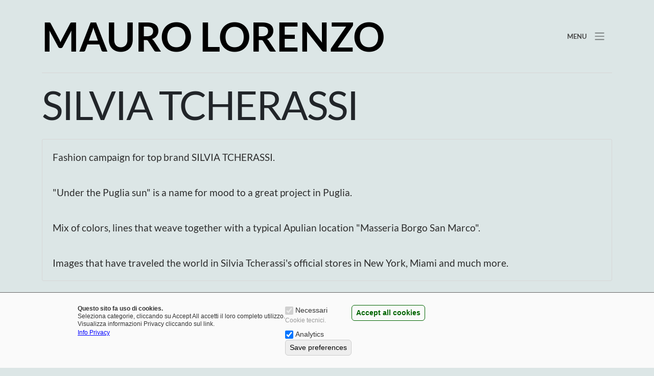

--- FILE ---
content_type: text/html; charset=UTF-8
request_url: https://maurolorenzo.com/silvia-tcherassi
body_size: 8883
content:
<!DOCTYPE html>
<html lang="it" dir="ltr" prefix="content: http://purl.org/rss/1.0/modules/content/  dc: http://purl.org/dc/terms/  foaf: http://xmlns.com/foaf/0.1/  og: http://ogp.me/ns#  rdfs: http://www.w3.org/2000/01/rdf-schema#  schema: http://schema.org/  sioc: http://rdfs.org/sioc/ns#  sioct: http://rdfs.org/sioc/types#  skos: http://www.w3.org/2004/02/skos/core#  xsd: http://www.w3.org/2001/XMLSchema# ">
  <head>
    <meta charset="utf-8" />
<script async src="https://www.googletagmanager.com/gtag/js?id=UA-102070904-1"></script>
<script>window.dataLayer = window.dataLayer || [];function gtag(){dataLayer.push(arguments)};gtag("js", new Date());gtag("set", "developer_id.dMDhkMT", true);gtag("config", "UA-102070904-1", {"groups":"default","anonymize_ip":true,"page_placeholder":"PLACEHOLDER_page_path"});</script>
<style>/* @see https://github.com/aFarkas/lazysizes#broken-image-symbol */.js img.lazyload:not([src]) { visibility: hidden; }/* @see https://github.com/aFarkas/lazysizes#automatically-setting-the-sizes-attribute */.js img.lazyloaded[data-sizes=auto] { display: block; width: 100%; }</style>
<link rel="canonical" href="https://maurolorenzo.com/silvia-tcherassi" />
<meta name="description" content="Fashion campaign for top brand SILVIA TCHERASSI. &quot;Under the Puglia sun&quot; is a name for mood to a great project in Puglia. Mix of colors, lines that weave together with a typical Apulian location &quot;Masseria Borgo San Marco&quot;. Images that have traveled the world in Silvia Tcherassi&#039;s official stores in New York, Miami and much more." />
<meta property="og:site_name" content="Mauro Lorenzo • Fashion Photographer" />
<meta property="og:type" content="gallery" />
<meta property="og:url" content="https://maurolorenzo.com/silvia-tcherassi" />
<meta property="og:title" content="SILVIA TCHERASSI • Mauro Lorenzo • Fashion Photographer" />
<meta property="og:description" content="Fashion campaign for top brand SILVIA TCHERASSI. &quot;Under the Puglia sun&quot; is a name for mood to a great project in Puglia. Mix of colors, lines that weave together with a typical Apulian location &quot;Masseria Borgo San Marco&quot;. Images that have traveled the world in Silvia Tcherassi&#039;s official stores in New York, Miami and much more." />
<meta property="og:updated_time" content="2022-04-29T12:28:51+0200" />
<meta name="Generator" content="Drupal 9 (https://www.drupal.org)" />
<meta name="MobileOptimized" content="width" />
<meta name="HandheldFriendly" content="true" />
<meta name="viewport" content="width=device-width, initial-scale=1, shrink-to-fit=no" />
<script type="application/ld+json">{
    "@context": "https://schema.org",
    "@graph": [
        {
            "@type": "ImageGallery",
            "@id": "https://maurolorenzo.com/silvia-tcherassi",
            "breadcrumb": {
                "@type": "BreadcrumbList",
                "itemListElement": [
                    {
                        "@type": "ListItem",
                        "position": 1,
                        "name": "Home",
                        "item": "https://maurolorenzo.com/"
                    }
                ]
            },
            "description": "\u003Cp\u003EFashion campaign for top brand SILVIA TCHERASSI.\u003C/p\u003E\n\u003Cp\u003E\u0022Under the Puglia sun\u0022 is a name for mood to a great project in Puglia.\u003C/p\u003E\n\u003Cp data-placeholder=\u0022Traduzione\u0022 dir=\u0022ltr\u0022 id=\u0022tw-target-text\u0022\u003EMix of colors, lines that weave together with a typical Apulian location \u0022Masseria Borgo San Marco\u0022.\u003C/p\u003E\n\u003Cp data-placeholder=\u0022Traduzione\u0022 dir=\u0022ltr\u0022\u003EImages that have traveled the world in Silvia Tcherassi\u0027s official stores in New York, Miami and much more.\u003C/p\u003E",
            "author": {
                "@type": "ProfessionalService",
                "@id": "https://maurolorenzo.com",
                "name": "Mauro Lorenzo - Fashion Photographer",
                "url": "https://maurolorenzo.com"
            },
            "publisher": {
                "@type": "ProfessionalService",
                "@id": "https://maurolorenzo.com",
                "name": "Mauro Lorenzo - Fashion Photographer",
                "url": "https://maurolorenzo.com"
            },
            "isAccessibleForFree": "True"
        }
    ]
}</script>
<meta http-equiv="x-ua-compatible" content="ie=edge" />
<link rel="icon" href="/sites/default/files/mauro-lorenzo-favicon-default-01.png" type="image/png" />
<link rel="alternate" hreflang="it" href="https://maurolorenzo.com/silvia-tcherassi" />

    <title>SILVIA TCHERASSI • Mauro Lorenzo • Fashion Photographer</title>
    <link rel="stylesheet" media="all" href="/sites/default/files/css/css_xUZnrWKTihmtMyBqLL3kc7QRfck0Urft549S51KJsMY.css" />
<link rel="stylesheet" media="all" href="/sites/default/files/css/css_VsF_M0aJqDbKu4LhRvb4s6sCF2bexx0-xSLPo6mqGhc.css" />
<link rel="stylesheet" media="all" href="//cdn.jsdelivr.net/npm/bootstrap@5.1.3/dist/css/bootstrap.min.css" />
<link rel="stylesheet" media="all" href="/sites/default/files/css/css_vg4KKkeG3ghY5qr05NlZQ4neAaCiz5_R5TvEI-TGOXk.css" />
<link rel="stylesheet" media="print" href="/sites/default/files/css/css_Y4H_4BqmgyCtG7E7YdseTs2qvy9C34c51kBamDdgark.css" />

    <script src="https://use.fontawesome.com/releases/v5.13.1/js/all.js" defer crossorigin="anonymous"></script>
<script src="https://use.fontawesome.com/releases/v5.13.1/js/v4-shims.js" defer crossorigin="anonymous"></script>

  </head>
  <body class="layout-no-sidebars page-node-97 path-node node--type-gallery-portfolio">
    <a href="#main-content" class="visually-hidden focusable skip-link">
      Salta al contenuto principale
    </a>
    
      <div class="dialog-off-canvas-main-canvas" data-off-canvas-main-canvas>
    <div id="page-wrapper">
  <div id="page">
    <header id="header" class="header" role="banner" aria-label="Site header">
                      <nav class="navbar" id="navbar-main">
                    <div class="container">
                              <a href="/" title="Home" rel="home" class="navbar-brand">
            Mauro Lorenzo
    </a>
    

                          <button class="navbar-toggler collapsed" type="button" data-bs-toggle="offcanvas" data-bs-target="#CollapsingNavbar" aria-controls="CollapsingNavbar" aria-expanded="false" aria-label="Toggle navigation"><span class="navbar-toggler-icon"></span></button>
              <div class="offcanvas offcanvas-end" id="CollapsingNavbar">
                                  <div class="offcanvas-header">
                    <button type="button" class="btn-close text-reset" data-bs-dismiss="offcanvas" aria-label="Close"></button>
                  </div>
                  <div class="offcanvas-body">
                                  <nav role="navigation" aria-labelledby="block-maurolorenzo2022-main-menu-menu" id="block-maurolorenzo2022-main-menu" class="block block-menu navigation menu--main">
            
  <h2 class="visually-hidden" id="block-maurolorenzo2022-main-menu-menu">Navigazione principale</h2>
  

        
              <ul class="clearfix nav navbar-nav">
                    <li class="nav-item">
                          <a href="/" class="nav-link nav-link--" data-drupal-link-system-path="&lt;front&gt;">Home</a>
              </li>
                <li class="nav-item">
                          <a href="/portfolio" class="nav-link nav-link--portfolio" data-drupal-link-system-path="portfolio">Portfolio</a>
              </li>
                <li class="nav-item">
                          <a href="/bio" class="nav-link nav-link--bio" data-drupal-link-system-path="node/29">About</a>
              </li>
                <li class="nav-item">
                          <a href="/news" class="nav-link nav-link--news" data-drupal-link-system-path="news">News</a>
              </li>
                <li class="nav-item">
                          <a href="/contatti" class="nav-link nav-link--contatti" data-drupal-link-system-path="node/3">Contact</a>
              </li>
        </ul>
  


  </nav>


                                                  </div>
                	          </div>
                                            </div>
                  </nav>
          </header>
          <div class="highlighted">
        <aside class="container section clearfix" role="complementary">
            <div data-drupal-messages-fallback class="hidden"></div>


        </aside>
      </div>
            <div id="main-wrapper" class="layout-main-wrapper clearfix">
              <div id="main" class="container">
            <div id="block-maurolorenzo2022-breadcrumbs" class="block block-system block-system-breadcrumb-block">
  
    
      <div class="content">
      

  <nav role="navigation" aria-label="breadcrumb">
    <ol class="breadcrumb">
                  <li class="breadcrumb-item">
          <a href="/">Home</a>
        </li>
              </ol>
  </nav>

    </div>
  </div>


          <div class="row row-offcanvas row-offcanvas-left clearfix">
              <main class="main-content col" id="content" role="main">
                <section class="section">
                  <a id="main-content" tabindex="-1"></a>
                    <div id="block-maurolorenzo2022-page-title" class="block block-core block-page-title-block">
  
    
      <div class="content">
      
  <h1 class="title"><span class="field field--name-title field--type-string field--label-hidden">SILVIA TCHERASSI</span>
</h1>


    </div>
  </div>
<div id="block-maurolorenzo2022-system-main" class="block block-system block-system-main-block">
  
    
      <div class="content">
      

<article data-history-node-id="97" role="article" about="/silvia-tcherassi" class="node node--type-gallery-portfolio node--promoted node--view-mode-full clearfix">
  <header>
    
        
      </header>
  <div class="node__content clearfix">
    
            <div class="clearfix text-formatted field field--name-body field--type-text-with-summary field--label-hidden field__item"><p>Fashion campaign for top brand SILVIA TCHERASSI.</p>
<p>"Under the Puglia sun" is a name for mood to a great project in Puglia.</p>
<p data-placeholder="Traduzione" dir="ltr" id="tw-target-text">Mix of colors, lines that weave together with a typical Apulian location "Masseria Borgo San Marco".</p>
<p data-placeholder="Traduzione" dir="ltr">Images that have traveled the world in Silvia Tcherassi's official stores in New York, Miami and much more.</p>
</div>
      
      <div class="field field--name-field-immagini-gallery field--type-image field--label-hidden field__items">
              <div class="field__item">  <a href="/sites/default/files/images/gallery/Mauro%20Lorenzo%20Fashion%20Editorial%20Advertising%20Photographer%20Silvia%20Tcherassi%20Management%20Miami%20New%20York%20Inspiration%20Moodboard%20Top%20Brand%20Luxury%20Resort%20Collection%20HauteCouture%20Colours%20Masseria%20Puglia-1087.jpg">  <img srcset="/sites/default/files/styles/large/public/images/gallery/Mauro%20Lorenzo%20Fashion%20Editorial%20Advertising%20Photographer%20Silvia%20Tcherassi%20Management%20Miami%20New%20York%20Inspiration%20Moodboard%20Top%20Brand%20Luxury%20Resort%20Collection%20HauteCouture%20Colours%20Masseria%20Puglia-1087.jpg?itok=loegrG3P 320w, /sites/default/files/styles/max_650x650/public/images/gallery/Mauro%20Lorenzo%20Fashion%20Editorial%20Advertising%20Photographer%20Silvia%20Tcherassi%20Management%20Miami%20New%20York%20Inspiration%20Moodboard%20Top%20Brand%20Luxury%20Resort%20Collection%20HauteCouture%20Colours%20Masseria%20Puglia-1087.jpg?itok=1txESz4o 433w, /sites/default/files/styles/max_1300x1300/public/images/gallery/Mauro%20Lorenzo%20Fashion%20Editorial%20Advertising%20Photographer%20Silvia%20Tcherassi%20Management%20Miami%20New%20York%20Inspiration%20Moodboard%20Top%20Brand%20Luxury%20Resort%20Collection%20HauteCouture%20Colours%20Masseria%20Puglia-1087.jpg?itok=YhtayWeg 866w" sizes="(min-width: 1290px) 325px, (min-width: 851px) 25vw, (min-width: 560px) 50vw, 100vw" src="/sites/default/files/styles/max_650x650/public/images/gallery/Mauro%20Lorenzo%20Fashion%20Editorial%20Advertising%20Photographer%20Silvia%20Tcherassi%20Management%20Miami%20New%20York%20Inspiration%20Moodboard%20Top%20Brand%20Luxury%20Resort%20Collection%20HauteCouture%20Colours%20Masseria%20Puglia-1087.jpg?itok=1txESz4o" alt="Mauro Lorenzo Fashion Editorial Advertising Photographer Silvia Tcherassi Management Miami New York Inspiration Moodboard Top Brand Luxury Resort Collection HauteCouture Colours Masseria Puglia-" title="Mauro Lorenzo Fashion Editorial Advertising Photographer Silvia Tcherassi Management Miami New York Inspiration Moodboard Top Brand Luxury Resort Collection HauteCouture Colours Masseria Puglia-" loading="lazy" typeof="foaf:Image" />

</a>
</div>
              <div class="field__item">  <a href="/sites/default/files/images/gallery/Mauro%20Lorenzo%20Fashion%20Editorial%20Advertising%20Photographer%20Silvia%20Tcherassi%20Management%20Miami%20New%20York%20Inspiration%20Moodboard%20Top%20Brand%20Luxury%20Resort%20Collection%20HauteCouture%20Colours%20Masseria%20Puglia-0782%20.jpg">  <img srcset="/sites/default/files/styles/large/public/images/gallery/Mauro%20Lorenzo%20Fashion%20Editorial%20Advertising%20Photographer%20Silvia%20Tcherassi%20Management%20Miami%20New%20York%20Inspiration%20Moodboard%20Top%20Brand%20Luxury%20Resort%20Collection%20HauteCouture%20Colours%20Masseria%20Puglia-0782%20.jpg?itok=368mcCEB 320w, /sites/default/files/styles/max_650x650/public/images/gallery/Mauro%20Lorenzo%20Fashion%20Editorial%20Advertising%20Photographer%20Silvia%20Tcherassi%20Management%20Miami%20New%20York%20Inspiration%20Moodboard%20Top%20Brand%20Luxury%20Resort%20Collection%20HauteCouture%20Colours%20Masseria%20Puglia-0782%20.jpg?itok=1NBlcSQD 433w, /sites/default/files/styles/max_1300x1300/public/images/gallery/Mauro%20Lorenzo%20Fashion%20Editorial%20Advertising%20Photographer%20Silvia%20Tcherassi%20Management%20Miami%20New%20York%20Inspiration%20Moodboard%20Top%20Brand%20Luxury%20Resort%20Collection%20HauteCouture%20Colours%20Masseria%20Puglia-0782%20.jpg?itok=MB6_tgyp 866w" sizes="(min-width: 1290px) 325px, (min-width: 851px) 25vw, (min-width: 560px) 50vw, 100vw" src="/sites/default/files/styles/max_650x650/public/images/gallery/Mauro%20Lorenzo%20Fashion%20Editorial%20Advertising%20Photographer%20Silvia%20Tcherassi%20Management%20Miami%20New%20York%20Inspiration%20Moodboard%20Top%20Brand%20Luxury%20Resort%20Collection%20HauteCouture%20Colours%20Masseria%20Puglia-0782%20.jpg?itok=1NBlcSQD" alt="Mauro Lorenzo Fashion Editorial Advertising Photographer Silvia Tcherassi Management Miami New York Inspiration Moodboard Top Brand Luxury Resort Collection HauteCouture Colours Masseria Puglia-" title="Mauro Lorenzo Fashion Editorial Advertising Photographer Silvia Tcherassi Management Miami New York Inspiration Moodboard Top Brand Luxury Resort Collection HauteCouture Colours Masseria Puglia-" loading="lazy" typeof="foaf:Image" />

</a>
</div>
              <div class="field__item">  <a href="/sites/default/files/images/gallery/Mauro%20Lorenzo%20Fashion%20Editorial%20Advertising%20Photographer%20Silvia%20Tcherassi%20Management%20Miami%20New%20York%20Inspiration%20Moodboard%20Top%20Brand%20Luxury%20Resort%20Collection%20HauteCouture%20Colours%20Masseria%20Puglia-0862.jpg">  <img srcset="/sites/default/files/styles/large/public/images/gallery/Mauro%20Lorenzo%20Fashion%20Editorial%20Advertising%20Photographer%20Silvia%20Tcherassi%20Management%20Miami%20New%20York%20Inspiration%20Moodboard%20Top%20Brand%20Luxury%20Resort%20Collection%20HauteCouture%20Colours%20Masseria%20Puglia-0862.jpg?itok=VesW2lIf 320w, /sites/default/files/styles/max_650x650/public/images/gallery/Mauro%20Lorenzo%20Fashion%20Editorial%20Advertising%20Photographer%20Silvia%20Tcherassi%20Management%20Miami%20New%20York%20Inspiration%20Moodboard%20Top%20Brand%20Luxury%20Resort%20Collection%20HauteCouture%20Colours%20Masseria%20Puglia-0862.jpg?itok=RNFwjIAR 433w, /sites/default/files/styles/max_1300x1300/public/images/gallery/Mauro%20Lorenzo%20Fashion%20Editorial%20Advertising%20Photographer%20Silvia%20Tcherassi%20Management%20Miami%20New%20York%20Inspiration%20Moodboard%20Top%20Brand%20Luxury%20Resort%20Collection%20HauteCouture%20Colours%20Masseria%20Puglia-0862.jpg?itok=gSKA1_X5 866w" sizes="(min-width: 1290px) 325px, (min-width: 851px) 25vw, (min-width: 560px) 50vw, 100vw" src="/sites/default/files/styles/max_650x650/public/images/gallery/Mauro%20Lorenzo%20Fashion%20Editorial%20Advertising%20Photographer%20Silvia%20Tcherassi%20Management%20Miami%20New%20York%20Inspiration%20Moodboard%20Top%20Brand%20Luxury%20Resort%20Collection%20HauteCouture%20Colours%20Masseria%20Puglia-0862.jpg?itok=RNFwjIAR" alt="Mauro Lorenzo Fashion Editorial Advertising Photographer Silvia Tcherassi Management Miami New York Inspiration Moodboard Top Brand Luxury Resort Collection HauteCouture Colours Masseria Puglia-" title="Mauro Lorenzo Fashion Editorial Advertising Photographer Silvia Tcherassi Management Miami New York Inspiration Moodboard Top Brand Luxury Resort Collection HauteCouture Colours Masseria Puglia-" loading="lazy" typeof="foaf:Image" />

</a>
</div>
              <div class="field__item">  <a href="/sites/default/files/images/gallery/Mauro%20Lorenzo%20Fashion%20Editorial%20Advertising%20Photographer%20Silvia%20Tcherassi%20Management%20Miami%20New%20York%20Inspiration%20Moodboard%20Top%20Brand%20Luxury%20Resort%20Collection%20HauteCouture%20Colours%20Masseria%20Puglia-0936.jpg">  <img srcset="/sites/default/files/styles/large/public/images/gallery/Mauro%20Lorenzo%20Fashion%20Editorial%20Advertising%20Photographer%20Silvia%20Tcherassi%20Management%20Miami%20New%20York%20Inspiration%20Moodboard%20Top%20Brand%20Luxury%20Resort%20Collection%20HauteCouture%20Colours%20Masseria%20Puglia-0936.jpg?itok=VFuOUcMY 320w, /sites/default/files/styles/max_650x650/public/images/gallery/Mauro%20Lorenzo%20Fashion%20Editorial%20Advertising%20Photographer%20Silvia%20Tcherassi%20Management%20Miami%20New%20York%20Inspiration%20Moodboard%20Top%20Brand%20Luxury%20Resort%20Collection%20HauteCouture%20Colours%20Masseria%20Puglia-0936.jpg?itok=3Y353O_E 433w, /sites/default/files/styles/max_1300x1300/public/images/gallery/Mauro%20Lorenzo%20Fashion%20Editorial%20Advertising%20Photographer%20Silvia%20Tcherassi%20Management%20Miami%20New%20York%20Inspiration%20Moodboard%20Top%20Brand%20Luxury%20Resort%20Collection%20HauteCouture%20Colours%20Masseria%20Puglia-0936.jpg?itok=NsN29Ov8 866w" sizes="(min-width: 1290px) 325px, (min-width: 851px) 25vw, (min-width: 560px) 50vw, 100vw" src="/sites/default/files/styles/max_650x650/public/images/gallery/Mauro%20Lorenzo%20Fashion%20Editorial%20Advertising%20Photographer%20Silvia%20Tcherassi%20Management%20Miami%20New%20York%20Inspiration%20Moodboard%20Top%20Brand%20Luxury%20Resort%20Collection%20HauteCouture%20Colours%20Masseria%20Puglia-0936.jpg?itok=3Y353O_E" alt="Mauro Lorenzo Fashion Editorial Advertising Photographer Silvia Tcherassi Management Miami New York Inspiration Moodboard Top Brand Luxury Resort Collection HauteCouture Colours Masseria Puglia-" title="Mauro Lorenzo Fashion Editorial Advertising Photographer Silvia Tcherassi Management Miami New York Inspiration Moodboard Top Brand Luxury Resort Collection HauteCouture Colours Masseria Puglia-" loading="lazy" typeof="foaf:Image" />

</a>
</div>
              <div class="field__item">  <a href="/sites/default/files/images/gallery/Mauro%20Lorenzo%20Fashion%20Editorial%20Advertising%20Photographer%20Silvia%20Tcherassi%20Management%20Miami%20New%20York%20Inspiration%20Moodboard%20Top%20Brand%20Luxury%20Resort%20Collection%20HauteCouture%20Colours%20Masseria%20Puglia-0924.jpg">  <img srcset="/sites/default/files/styles/large/public/images/gallery/Mauro%20Lorenzo%20Fashion%20Editorial%20Advertising%20Photographer%20Silvia%20Tcherassi%20Management%20Miami%20New%20York%20Inspiration%20Moodboard%20Top%20Brand%20Luxury%20Resort%20Collection%20HauteCouture%20Colours%20Masseria%20Puglia-0924.jpg?itok=EOsmeaTA 320w, /sites/default/files/styles/max_650x650/public/images/gallery/Mauro%20Lorenzo%20Fashion%20Editorial%20Advertising%20Photographer%20Silvia%20Tcherassi%20Management%20Miami%20New%20York%20Inspiration%20Moodboard%20Top%20Brand%20Luxury%20Resort%20Collection%20HauteCouture%20Colours%20Masseria%20Puglia-0924.jpg?itok=UIt6YzDE 433w, /sites/default/files/styles/max_1300x1300/public/images/gallery/Mauro%20Lorenzo%20Fashion%20Editorial%20Advertising%20Photographer%20Silvia%20Tcherassi%20Management%20Miami%20New%20York%20Inspiration%20Moodboard%20Top%20Brand%20Luxury%20Resort%20Collection%20HauteCouture%20Colours%20Masseria%20Puglia-0924.jpg?itok=X0EkqBFa 866w" sizes="(min-width: 1290px) 325px, (min-width: 851px) 25vw, (min-width: 560px) 50vw, 100vw" src="/sites/default/files/styles/max_650x650/public/images/gallery/Mauro%20Lorenzo%20Fashion%20Editorial%20Advertising%20Photographer%20Silvia%20Tcherassi%20Management%20Miami%20New%20York%20Inspiration%20Moodboard%20Top%20Brand%20Luxury%20Resort%20Collection%20HauteCouture%20Colours%20Masseria%20Puglia-0924.jpg?itok=UIt6YzDE" alt="Mauro Lorenzo Fashion Editorial Advertising Photographer Silvia Tcherassi Management Miami New York Inspiration Moodboard Top Brand Luxury Resort Collection HauteCouture Colours Masseria Puglia-" title="Mauro Lorenzo Fashion Editorial Advertising Photographer Silvia Tcherassi Management Miami New York Inspiration Moodboard Top Brand Luxury Resort Collection HauteCouture Colours Masseria Puglia-" loading="lazy" typeof="foaf:Image" />

</a>
</div>
              <div class="field__item">  <a href="/sites/default/files/images/gallery/Mauro%20Lorenzo%20Fashion%20Editorial%20Advertising%20Photographer%20Silvia%20Tcherassi%20Management%20Miami%20New%20York%20Inspiration%20Moodboard%20Top%20Brand%20Luxury%20Resort%20Collection%20HauteCouture%20Colours%20Masseria%20Puglia-0968.jpg">  <img srcset="/sites/default/files/styles/large/public/images/gallery/Mauro%20Lorenzo%20Fashion%20Editorial%20Advertising%20Photographer%20Silvia%20Tcherassi%20Management%20Miami%20New%20York%20Inspiration%20Moodboard%20Top%20Brand%20Luxury%20Resort%20Collection%20HauteCouture%20Colours%20Masseria%20Puglia-0968.jpg?itok=xv0I-aOo 320w, /sites/default/files/styles/max_650x650/public/images/gallery/Mauro%20Lorenzo%20Fashion%20Editorial%20Advertising%20Photographer%20Silvia%20Tcherassi%20Management%20Miami%20New%20York%20Inspiration%20Moodboard%20Top%20Brand%20Luxury%20Resort%20Collection%20HauteCouture%20Colours%20Masseria%20Puglia-0968.jpg?itok=Jq6M4Jgs 433w, /sites/default/files/styles/max_1300x1300/public/images/gallery/Mauro%20Lorenzo%20Fashion%20Editorial%20Advertising%20Photographer%20Silvia%20Tcherassi%20Management%20Miami%20New%20York%20Inspiration%20Moodboard%20Top%20Brand%20Luxury%20Resort%20Collection%20HauteCouture%20Colours%20Masseria%20Puglia-0968.jpg?itok=wU92DYhu 866w" sizes="(min-width: 1290px) 325px, (min-width: 851px) 25vw, (min-width: 560px) 50vw, 100vw" src="/sites/default/files/styles/max_650x650/public/images/gallery/Mauro%20Lorenzo%20Fashion%20Editorial%20Advertising%20Photographer%20Silvia%20Tcherassi%20Management%20Miami%20New%20York%20Inspiration%20Moodboard%20Top%20Brand%20Luxury%20Resort%20Collection%20HauteCouture%20Colours%20Masseria%20Puglia-0968.jpg?itok=Jq6M4Jgs" alt="Mauro Lorenzo Fashion Editorial Advertising Photographer Silvia Tcherassi Management Miami New York Inspiration Moodboard Top Brand Luxury Resort Collection HauteCouture Colours Masseria Puglia-" title="Mauro Lorenzo Fashion Editorial Advertising Photographer Silvia Tcherassi Management Miami New York Inspiration Moodboard Top Brand Luxury Resort Collection HauteCouture Colours Masseria Puglia-" loading="lazy" typeof="foaf:Image" />

</a>
</div>
              <div class="field__item">  <a href="/sites/default/files/images/gallery/Mauro%20Lorenzo%20Fashion%20Editorial%20Advertising%20Photographer%20Silvia%20Tcherassi%20Management%20Miami%20New%20York%20Inspiration%20Moodboard%20Top%20Brand%20Luxury%20Resort%20Collection%20HauteCouture%20Colours%20Masseria%20Puglia-0797.jpg">  <img srcset="/sites/default/files/styles/large/public/images/gallery/Mauro%20Lorenzo%20Fashion%20Editorial%20Advertising%20Photographer%20Silvia%20Tcherassi%20Management%20Miami%20New%20York%20Inspiration%20Moodboard%20Top%20Brand%20Luxury%20Resort%20Collection%20HauteCouture%20Colours%20Masseria%20Puglia-0797.jpg?itok=V0o_bj3X 320w, /sites/default/files/styles/max_650x650/public/images/gallery/Mauro%20Lorenzo%20Fashion%20Editorial%20Advertising%20Photographer%20Silvia%20Tcherassi%20Management%20Miami%20New%20York%20Inspiration%20Moodboard%20Top%20Brand%20Luxury%20Resort%20Collection%20HauteCouture%20Colours%20Masseria%20Puglia-0797.jpg?itok=qAmvByTe 433w, /sites/default/files/styles/max_1300x1300/public/images/gallery/Mauro%20Lorenzo%20Fashion%20Editorial%20Advertising%20Photographer%20Silvia%20Tcherassi%20Management%20Miami%20New%20York%20Inspiration%20Moodboard%20Top%20Brand%20Luxury%20Resort%20Collection%20HauteCouture%20Colours%20Masseria%20Puglia-0797.jpg?itok=9-rvpIoG 866w" sizes="(min-width: 1290px) 325px, (min-width: 851px) 25vw, (min-width: 560px) 50vw, 100vw" src="/sites/default/files/styles/max_650x650/public/images/gallery/Mauro%20Lorenzo%20Fashion%20Editorial%20Advertising%20Photographer%20Silvia%20Tcherassi%20Management%20Miami%20New%20York%20Inspiration%20Moodboard%20Top%20Brand%20Luxury%20Resort%20Collection%20HauteCouture%20Colours%20Masseria%20Puglia-0797.jpg?itok=qAmvByTe" alt="Mauro Lorenzo Fashion Editorial Advertising Photographer Silvia Tcherassi Management Miami New York Inspiration Moodboard Top Brand Luxury Resort Collection HauteCouture Colours Masseria Puglia-" title="Mauro Lorenzo Fashion Editorial Advertising Photographer Silvia Tcherassi Management Miami New York Inspiration Moodboard Top Brand Luxury Resort Collection HauteCouture Colours Masseria Puglia-" loading="lazy" typeof="foaf:Image" />

</a>
</div>
              <div class="field__item">  <a href="/sites/default/files/images/gallery/Mauro%20Lorenzo%20Fashion%20Editorial%20Advertising%20Photographer%20Silvia%20Tcherassi%20Management%20Miami%20New%20York%20Inspiration%20Moodboard%20Top%20Brand%20Luxury%20Resort%20Collection%20HauteCouture%20Colours%20Masseria%20Puglia-3.jpg">  <img srcset="/sites/default/files/styles/large/public/images/gallery/Mauro%20Lorenzo%20Fashion%20Editorial%20Advertising%20Photographer%20Silvia%20Tcherassi%20Management%20Miami%20New%20York%20Inspiration%20Moodboard%20Top%20Brand%20Luxury%20Resort%20Collection%20HauteCouture%20Colours%20Masseria%20Puglia-3.jpg?itok=C9EYR5uV 480w, /sites/default/files/styles/max_650x650/public/images/gallery/Mauro%20Lorenzo%20Fashion%20Editorial%20Advertising%20Photographer%20Silvia%20Tcherassi%20Management%20Miami%20New%20York%20Inspiration%20Moodboard%20Top%20Brand%20Luxury%20Resort%20Collection%20HauteCouture%20Colours%20Masseria%20Puglia-3.jpg?itok=K-yPRINr 650w, /sites/default/files/styles/max_1300x1300/public/images/gallery/Mauro%20Lorenzo%20Fashion%20Editorial%20Advertising%20Photographer%20Silvia%20Tcherassi%20Management%20Miami%20New%20York%20Inspiration%20Moodboard%20Top%20Brand%20Luxury%20Resort%20Collection%20HauteCouture%20Colours%20Masseria%20Puglia-3.jpg?itok=2Mizn693 1300w" sizes="(min-width: 1290px) 325px, (min-width: 851px) 25vw, (min-width: 560px) 50vw, 100vw" src="/sites/default/files/styles/max_650x650/public/images/gallery/Mauro%20Lorenzo%20Fashion%20Editorial%20Advertising%20Photographer%20Silvia%20Tcherassi%20Management%20Miami%20New%20York%20Inspiration%20Moodboard%20Top%20Brand%20Luxury%20Resort%20Collection%20HauteCouture%20Colours%20Masseria%20Puglia-3.jpg?itok=K-yPRINr" alt="Mauro Lorenzo Fashion Editorial Advertising Photographer Silvia Tcherassi Management Miami New York Inspiration Moodboard Top Brand Luxury Resort Collection HauteCouture Colours Masseria Puglia-" title="Mauro Lorenzo Fashion Editorial Advertising Photographer Silvia Tcherassi Management Miami New York Inspiration Moodboard Top Brand Luxury Resort Collection HauteCouture Colours Masseria Puglia-" loading="lazy" typeof="foaf:Image" />

</a>
</div>
              <div class="field__item">  <a href="/sites/default/files/images/gallery/Mauro%20Lorenzo%20Fashion%20Editorial%20Advertising%20Photographer%20Silvia%20Tcherassi%20Management%20Miami%20New%20York%20Inspiration%20Moodboard%20Top%20Brand%20Luxury%20Resort%20Collection%20HauteCouture%20Colours%20Masseria%20Puglia-0751.jpg">  <img srcset="/sites/default/files/styles/large/public/images/gallery/Mauro%20Lorenzo%20Fashion%20Editorial%20Advertising%20Photographer%20Silvia%20Tcherassi%20Management%20Miami%20New%20York%20Inspiration%20Moodboard%20Top%20Brand%20Luxury%20Resort%20Collection%20HauteCouture%20Colours%20Masseria%20Puglia-0751.jpg?itok=QAy__LM8 320w, /sites/default/files/styles/max_650x650/public/images/gallery/Mauro%20Lorenzo%20Fashion%20Editorial%20Advertising%20Photographer%20Silvia%20Tcherassi%20Management%20Miami%20New%20York%20Inspiration%20Moodboard%20Top%20Brand%20Luxury%20Resort%20Collection%20HauteCouture%20Colours%20Masseria%20Puglia-0751.jpg?itok=2jLjZeUj 433w, /sites/default/files/styles/max_1300x1300/public/images/gallery/Mauro%20Lorenzo%20Fashion%20Editorial%20Advertising%20Photographer%20Silvia%20Tcherassi%20Management%20Miami%20New%20York%20Inspiration%20Moodboard%20Top%20Brand%20Luxury%20Resort%20Collection%20HauteCouture%20Colours%20Masseria%20Puglia-0751.jpg?itok=6R_-du9o 866w" sizes="(min-width: 1290px) 325px, (min-width: 851px) 25vw, (min-width: 560px) 50vw, 100vw" src="/sites/default/files/styles/max_650x650/public/images/gallery/Mauro%20Lorenzo%20Fashion%20Editorial%20Advertising%20Photographer%20Silvia%20Tcherassi%20Management%20Miami%20New%20York%20Inspiration%20Moodboard%20Top%20Brand%20Luxury%20Resort%20Collection%20HauteCouture%20Colours%20Masseria%20Puglia-0751.jpg?itok=2jLjZeUj" alt="Mauro Lorenzo Fashion Editorial Advertising Photographer Silvia Tcherassi Management Miami New York Inspiration Moodboard Top Brand Luxury Resort Collection HauteCouture Colours Masseria Puglia-" title="Mauro Lorenzo Fashion Editorial Advertising Photographer Silvia Tcherassi Management Miami New York Inspiration Moodboard Top Brand Luxury Resort Collection HauteCouture Colours Masseria Puglia-" loading="lazy" typeof="foaf:Image" />

</a>
</div>
              <div class="field__item">  <a href="/sites/default/files/images/gallery/Mauro%20Lorenzo%20Fashion%20Editorial%20Advertising%20Photographer%20Silvia%20Tcherassi%20Management%20Miami%20New%20York%20Inspiration%20Moodboard%20Top%20Brand%20Luxury%20Resort%20Collection%20HauteCouture%20Colours%20Masseria%20Puglia-2.jpg">  <img srcset="/sites/default/files/styles/large/public/images/gallery/Mauro%20Lorenzo%20Fashion%20Editorial%20Advertising%20Photographer%20Silvia%20Tcherassi%20Management%20Miami%20New%20York%20Inspiration%20Moodboard%20Top%20Brand%20Luxury%20Resort%20Collection%20HauteCouture%20Colours%20Masseria%20Puglia-2.jpg?itok=yathBgwE 480w, /sites/default/files/styles/max_650x650/public/images/gallery/Mauro%20Lorenzo%20Fashion%20Editorial%20Advertising%20Photographer%20Silvia%20Tcherassi%20Management%20Miami%20New%20York%20Inspiration%20Moodboard%20Top%20Brand%20Luxury%20Resort%20Collection%20HauteCouture%20Colours%20Masseria%20Puglia-2.jpg?itok=6k5dbV8Y 650w, /sites/default/files/styles/max_1300x1300/public/images/gallery/Mauro%20Lorenzo%20Fashion%20Editorial%20Advertising%20Photographer%20Silvia%20Tcherassi%20Management%20Miami%20New%20York%20Inspiration%20Moodboard%20Top%20Brand%20Luxury%20Resort%20Collection%20HauteCouture%20Colours%20Masseria%20Puglia-2.jpg?itok=_SxskSfQ 1300w" sizes="(min-width: 1290px) 325px, (min-width: 851px) 25vw, (min-width: 560px) 50vw, 100vw" src="/sites/default/files/styles/max_650x650/public/images/gallery/Mauro%20Lorenzo%20Fashion%20Editorial%20Advertising%20Photographer%20Silvia%20Tcherassi%20Management%20Miami%20New%20York%20Inspiration%20Moodboard%20Top%20Brand%20Luxury%20Resort%20Collection%20HauteCouture%20Colours%20Masseria%20Puglia-2.jpg?itok=6k5dbV8Y" alt="Mauro Lorenzo Fashion Editorial Advertising Photographer Silvia Tcherassi Management Miami New York Inspiration Moodboard Top Brand Luxury Resort Collection HauteCouture Colours Masseria Puglia-" title="Mauro Lorenzo Fashion Editorial Advertising Photographer Silvia Tcherassi Management Miami New York Inspiration Moodboard Top Brand Luxury Resort Collection HauteCouture Colours Masseria Puglia-" loading="lazy" typeof="foaf:Image" />

</a>
</div>
              <div class="field__item">  <a href="/sites/default/files/images/gallery/Mauro%20Lorenzo%20Fashion%20Editorial%20Advertising%20Photographer%20Silvia%20Tcherassi%20Management%20Miami%20New%20York%20Inspiration%20Moodboard%20Top%20Brand%20Luxury%20Resort%20Collection%20HauteCouture%20Colours%20Masseria%20Puglia-0750.jpg">  <img srcset="/sites/default/files/styles/large/public/images/gallery/Mauro%20Lorenzo%20Fashion%20Editorial%20Advertising%20Photographer%20Silvia%20Tcherassi%20Management%20Miami%20New%20York%20Inspiration%20Moodboard%20Top%20Brand%20Luxury%20Resort%20Collection%20HauteCouture%20Colours%20Masseria%20Puglia-0750.jpg?itok=c7CgoNLx 320w, /sites/default/files/styles/max_650x650/public/images/gallery/Mauro%20Lorenzo%20Fashion%20Editorial%20Advertising%20Photographer%20Silvia%20Tcherassi%20Management%20Miami%20New%20York%20Inspiration%20Moodboard%20Top%20Brand%20Luxury%20Resort%20Collection%20HauteCouture%20Colours%20Masseria%20Puglia-0750.jpg?itok=js-S5eOn 433w, /sites/default/files/styles/max_1300x1300/public/images/gallery/Mauro%20Lorenzo%20Fashion%20Editorial%20Advertising%20Photographer%20Silvia%20Tcherassi%20Management%20Miami%20New%20York%20Inspiration%20Moodboard%20Top%20Brand%20Luxury%20Resort%20Collection%20HauteCouture%20Colours%20Masseria%20Puglia-0750.jpg?itok=ZLq7Annm 866w" sizes="(min-width: 1290px) 325px, (min-width: 851px) 25vw, (min-width: 560px) 50vw, 100vw" src="/sites/default/files/styles/max_650x650/public/images/gallery/Mauro%20Lorenzo%20Fashion%20Editorial%20Advertising%20Photographer%20Silvia%20Tcherassi%20Management%20Miami%20New%20York%20Inspiration%20Moodboard%20Top%20Brand%20Luxury%20Resort%20Collection%20HauteCouture%20Colours%20Masseria%20Puglia-0750.jpg?itok=js-S5eOn" alt="Mauro Lorenzo Fashion Editorial Advertising Photographer Silvia Tcherassi Management Miami New York Inspiration Moodboard Top Brand Luxury Resort Collection HauteCouture Colours Masseria Puglia-" title="Mauro Lorenzo Fashion Editorial Advertising Photographer Silvia Tcherassi Management Miami New York Inspiration Moodboard Top Brand Luxury Resort Collection HauteCouture Colours Masseria Puglia-" loading="lazy" typeof="foaf:Image" />

</a>
</div>
              <div class="field__item">  <a href="/sites/default/files/images/gallery/Mauro%20Lorenzo%20Fashion%20Editorial%20Advertising%20Photographer%20Silvia%20Tcherassi%20Management%20Miami%20New%20York%20Inspiration%20Moodboard%20Top%20Brand%20Luxury%20Resort%20Collection%20HauteCouture%20Colours%20Masseria%20Puglia-0692.jpg">  <img srcset="/sites/default/files/styles/large/public/images/gallery/Mauro%20Lorenzo%20Fashion%20Editorial%20Advertising%20Photographer%20Silvia%20Tcherassi%20Management%20Miami%20New%20York%20Inspiration%20Moodboard%20Top%20Brand%20Luxury%20Resort%20Collection%20HauteCouture%20Colours%20Masseria%20Puglia-0692.jpg?itok=dn6Yritz 320w, /sites/default/files/styles/max_650x650/public/images/gallery/Mauro%20Lorenzo%20Fashion%20Editorial%20Advertising%20Photographer%20Silvia%20Tcherassi%20Management%20Miami%20New%20York%20Inspiration%20Moodboard%20Top%20Brand%20Luxury%20Resort%20Collection%20HauteCouture%20Colours%20Masseria%20Puglia-0692.jpg?itok=MeWKjE8J 433w, /sites/default/files/styles/max_1300x1300/public/images/gallery/Mauro%20Lorenzo%20Fashion%20Editorial%20Advertising%20Photographer%20Silvia%20Tcherassi%20Management%20Miami%20New%20York%20Inspiration%20Moodboard%20Top%20Brand%20Luxury%20Resort%20Collection%20HauteCouture%20Colours%20Masseria%20Puglia-0692.jpg?itok=DuC-za7T 866w" sizes="(min-width: 1290px) 325px, (min-width: 851px) 25vw, (min-width: 560px) 50vw, 100vw" src="/sites/default/files/styles/max_650x650/public/images/gallery/Mauro%20Lorenzo%20Fashion%20Editorial%20Advertising%20Photographer%20Silvia%20Tcherassi%20Management%20Miami%20New%20York%20Inspiration%20Moodboard%20Top%20Brand%20Luxury%20Resort%20Collection%20HauteCouture%20Colours%20Masseria%20Puglia-0692.jpg?itok=MeWKjE8J" alt="Mauro Lorenzo Fashion Editorial Advertising Photographer Silvia Tcherassi Management Miami New York Inspiration Moodboard Top Brand Luxury Resort Collection HauteCouture Colours Masseria Puglia-" title="Mauro Lorenzo Fashion Editorial Advertising Photographer Silvia Tcherassi Management Miami New York Inspiration Moodboard Top Brand Luxury Resort Collection HauteCouture Colours Masseria Puglia-" loading="lazy" typeof="foaf:Image" />

</a>
</div>
              <div class="field__item">  <a href="/sites/default/files/images/gallery/Mauro%20Lorenzo%20Fashion%20Editorial%20Advertising%20Photographer%20Silvia%20Tcherassi%20Management%20Miami%20New%20York%20Inspiration%20Moodboard%20Top%20Brand%20Luxury%20Resort%20Collection%20HauteCouture%20Colours%20Masseria%20Puglia-0603.jpg">  <img srcset="/sites/default/files/styles/large/public/images/gallery/Mauro%20Lorenzo%20Fashion%20Editorial%20Advertising%20Photographer%20Silvia%20Tcherassi%20Management%20Miami%20New%20York%20Inspiration%20Moodboard%20Top%20Brand%20Luxury%20Resort%20Collection%20HauteCouture%20Colours%20Masseria%20Puglia-0603.jpg?itok=-mvI9ODc 320w, /sites/default/files/styles/max_650x650/public/images/gallery/Mauro%20Lorenzo%20Fashion%20Editorial%20Advertising%20Photographer%20Silvia%20Tcherassi%20Management%20Miami%20New%20York%20Inspiration%20Moodboard%20Top%20Brand%20Luxury%20Resort%20Collection%20HauteCouture%20Colours%20Masseria%20Puglia-0603.jpg?itok=h6zNzZdA 433w, /sites/default/files/styles/max_1300x1300/public/images/gallery/Mauro%20Lorenzo%20Fashion%20Editorial%20Advertising%20Photographer%20Silvia%20Tcherassi%20Management%20Miami%20New%20York%20Inspiration%20Moodboard%20Top%20Brand%20Luxury%20Resort%20Collection%20HauteCouture%20Colours%20Masseria%20Puglia-0603.jpg?itok=4SWZzWzp 866w" sizes="(min-width: 1290px) 325px, (min-width: 851px) 25vw, (min-width: 560px) 50vw, 100vw" src="/sites/default/files/styles/max_650x650/public/images/gallery/Mauro%20Lorenzo%20Fashion%20Editorial%20Advertising%20Photographer%20Silvia%20Tcherassi%20Management%20Miami%20New%20York%20Inspiration%20Moodboard%20Top%20Brand%20Luxury%20Resort%20Collection%20HauteCouture%20Colours%20Masseria%20Puglia-0603.jpg?itok=h6zNzZdA" alt="Mauro Lorenzo Fashion Editorial Advertising Photographer Silvia Tcherassi Management Miami New York Inspiration Moodboard Top Brand Luxury Resort Collection HauteCouture Colours Masseria Puglia-" title="Mauro Lorenzo Fashion Editorial Advertising Photographer Silvia Tcherassi Management Miami New York Inspiration Moodboard Top Brand Luxury Resort Collection HauteCouture Colours Masseria Puglia-" loading="lazy" typeof="foaf:Image" />

</a>
</div>
              <div class="field__item">  <a href="/sites/default/files/images/gallery/Mauro%20Lorenzo%20Fashion%20Editorial%20Advertising%20Photographer%20Silvia%20Tcherassi%20Management%20Miami%20New%20York%20Inspiration%20Moodboard%20Top%20Brand%20Luxury%20Resort%20Collection%20HauteCouture%20Colours%20Masseria%20Puglia-0579.jpg">  <img srcset="/sites/default/files/styles/large/public/images/gallery/Mauro%20Lorenzo%20Fashion%20Editorial%20Advertising%20Photographer%20Silvia%20Tcherassi%20Management%20Miami%20New%20York%20Inspiration%20Moodboard%20Top%20Brand%20Luxury%20Resort%20Collection%20HauteCouture%20Colours%20Masseria%20Puglia-0579.jpg?itok=BVzXy5_7 320w, /sites/default/files/styles/max_650x650/public/images/gallery/Mauro%20Lorenzo%20Fashion%20Editorial%20Advertising%20Photographer%20Silvia%20Tcherassi%20Management%20Miami%20New%20York%20Inspiration%20Moodboard%20Top%20Brand%20Luxury%20Resort%20Collection%20HauteCouture%20Colours%20Masseria%20Puglia-0579.jpg?itok=ltXL7ocn 433w, /sites/default/files/styles/max_1300x1300/public/images/gallery/Mauro%20Lorenzo%20Fashion%20Editorial%20Advertising%20Photographer%20Silvia%20Tcherassi%20Management%20Miami%20New%20York%20Inspiration%20Moodboard%20Top%20Brand%20Luxury%20Resort%20Collection%20HauteCouture%20Colours%20Masseria%20Puglia-0579.jpg?itok=ECsUt1P8 866w" sizes="(min-width: 1290px) 325px, (min-width: 851px) 25vw, (min-width: 560px) 50vw, 100vw" src="/sites/default/files/styles/max_650x650/public/images/gallery/Mauro%20Lorenzo%20Fashion%20Editorial%20Advertising%20Photographer%20Silvia%20Tcherassi%20Management%20Miami%20New%20York%20Inspiration%20Moodboard%20Top%20Brand%20Luxury%20Resort%20Collection%20HauteCouture%20Colours%20Masseria%20Puglia-0579.jpg?itok=ltXL7ocn" alt="Mauro Lorenzo Fashion Editorial Advertising Photographer Silvia Tcherassi Management Miami New York Inspiration Moodboard Top Brand Luxury Resort Collection HauteCouture Colours Masseria Puglia-" title="Mauro Lorenzo Fashion Editorial Advertising Photographer Silvia Tcherassi Management Miami New York Inspiration Moodboard Top Brand Luxury Resort Collection HauteCouture Colours Masseria Puglia-" loading="lazy" typeof="foaf:Image" />

</a>
</div>
              <div class="field__item">  <a href="/sites/default/files/images/gallery/Mauro%20Lorenzo%20Fashion%20Editorial%20Advertising%20Photographer%20Silvia%20Tcherassi%20Management%20Miami%20New%20York%20Inspiration%20Moodboard%20Top%20Brand%20Luxury%20Resort%20Collection%20HauteCouture%20Colours%20Masseria%20Puglia-0577.jpg">  <img srcset="/sites/default/files/styles/large/public/images/gallery/Mauro%20Lorenzo%20Fashion%20Editorial%20Advertising%20Photographer%20Silvia%20Tcherassi%20Management%20Miami%20New%20York%20Inspiration%20Moodboard%20Top%20Brand%20Luxury%20Resort%20Collection%20HauteCouture%20Colours%20Masseria%20Puglia-0577.jpg?itok=t3xqsPmu 320w, /sites/default/files/styles/max_650x650/public/images/gallery/Mauro%20Lorenzo%20Fashion%20Editorial%20Advertising%20Photographer%20Silvia%20Tcherassi%20Management%20Miami%20New%20York%20Inspiration%20Moodboard%20Top%20Brand%20Luxury%20Resort%20Collection%20HauteCouture%20Colours%20Masseria%20Puglia-0577.jpg?itok=51Na7yLr 433w, /sites/default/files/styles/max_1300x1300/public/images/gallery/Mauro%20Lorenzo%20Fashion%20Editorial%20Advertising%20Photographer%20Silvia%20Tcherassi%20Management%20Miami%20New%20York%20Inspiration%20Moodboard%20Top%20Brand%20Luxury%20Resort%20Collection%20HauteCouture%20Colours%20Masseria%20Puglia-0577.jpg?itok=ChtXemHo 866w" sizes="(min-width: 1290px) 325px, (min-width: 851px) 25vw, (min-width: 560px) 50vw, 100vw" src="/sites/default/files/styles/max_650x650/public/images/gallery/Mauro%20Lorenzo%20Fashion%20Editorial%20Advertising%20Photographer%20Silvia%20Tcherassi%20Management%20Miami%20New%20York%20Inspiration%20Moodboard%20Top%20Brand%20Luxury%20Resort%20Collection%20HauteCouture%20Colours%20Masseria%20Puglia-0577.jpg?itok=51Na7yLr" alt="Mauro Lorenzo Fashion Editorial Advertising Photographer Silvia Tcherassi Management Miami New York Inspiration Moodboard Top Brand Luxury Resort Collection HauteCouture Colours Masseria Puglia-" title="Mauro Lorenzo Fashion Editorial Advertising Photographer Silvia Tcherassi Management Miami New York Inspiration Moodboard Top Brand Luxury Resort Collection HauteCouture Colours Masseria Puglia-" loading="lazy" typeof="foaf:Image" />

</a>
</div>
              <div class="field__item">  <a href="/sites/default/files/images/gallery/Mauro%20Lorenzo%20Fashion%20Editorial%20Advertising%20Photographer%20Silvia%20Tcherassi%20Management%20Miami%20New%20York%20Inspiration%20Moodboard%20Top%20Brand%20Luxury%20Resort%20Collection%20HauteCouture%20Colours%20Masseria%20Puglia-0549.jpg">  <img srcset="/sites/default/files/styles/large/public/images/gallery/Mauro%20Lorenzo%20Fashion%20Editorial%20Advertising%20Photographer%20Silvia%20Tcherassi%20Management%20Miami%20New%20York%20Inspiration%20Moodboard%20Top%20Brand%20Luxury%20Resort%20Collection%20HauteCouture%20Colours%20Masseria%20Puglia-0549.jpg?itok=Ia6Ct3Op 320w, /sites/default/files/styles/max_650x650/public/images/gallery/Mauro%20Lorenzo%20Fashion%20Editorial%20Advertising%20Photographer%20Silvia%20Tcherassi%20Management%20Miami%20New%20York%20Inspiration%20Moodboard%20Top%20Brand%20Luxury%20Resort%20Collection%20HauteCouture%20Colours%20Masseria%20Puglia-0549.jpg?itok=GHg0YSDB 433w, /sites/default/files/styles/max_1300x1300/public/images/gallery/Mauro%20Lorenzo%20Fashion%20Editorial%20Advertising%20Photographer%20Silvia%20Tcherassi%20Management%20Miami%20New%20York%20Inspiration%20Moodboard%20Top%20Brand%20Luxury%20Resort%20Collection%20HauteCouture%20Colours%20Masseria%20Puglia-0549.jpg?itok=1sg_d9Og 866w" sizes="(min-width: 1290px) 325px, (min-width: 851px) 25vw, (min-width: 560px) 50vw, 100vw" src="/sites/default/files/styles/max_650x650/public/images/gallery/Mauro%20Lorenzo%20Fashion%20Editorial%20Advertising%20Photographer%20Silvia%20Tcherassi%20Management%20Miami%20New%20York%20Inspiration%20Moodboard%20Top%20Brand%20Luxury%20Resort%20Collection%20HauteCouture%20Colours%20Masseria%20Puglia-0549.jpg?itok=GHg0YSDB" alt="Mauro Lorenzo Fashion Editorial Advertising Photographer Silvia Tcherassi Management Miami New York Inspiration Moodboard Top Brand Luxury Resort Collection HauteCouture Colours Masseria Puglia-" title="Mauro Lorenzo Fashion Editorial Advertising Photographer Silvia Tcherassi Management Miami New York Inspiration Moodboard Top Brand Luxury Resort Collection HauteCouture Colours Masseria Puglia-" loading="lazy" typeof="foaf:Image" />

</a>
</div>
              <div class="field__item">  <a href="/sites/default/files/images/gallery/Mauro%20Lorenzo%20Fashion%20Editorial%20Advertising%20Photographer%20Silvia%20Tcherassi%20Management%20Miami%20New%20York%20Inspiration%20Moodboard%20Top%20Brand%20Luxury%20Resort%20Collection%20HauteCouture%20Colours%20Masseria%20Puglia-0535.jpg">  <img srcset="/sites/default/files/styles/large/public/images/gallery/Mauro%20Lorenzo%20Fashion%20Editorial%20Advertising%20Photographer%20Silvia%20Tcherassi%20Management%20Miami%20New%20York%20Inspiration%20Moodboard%20Top%20Brand%20Luxury%20Resort%20Collection%20HauteCouture%20Colours%20Masseria%20Puglia-0535.jpg?itok=3-N1nbLD 320w, /sites/default/files/styles/max_650x650/public/images/gallery/Mauro%20Lorenzo%20Fashion%20Editorial%20Advertising%20Photographer%20Silvia%20Tcherassi%20Management%20Miami%20New%20York%20Inspiration%20Moodboard%20Top%20Brand%20Luxury%20Resort%20Collection%20HauteCouture%20Colours%20Masseria%20Puglia-0535.jpg?itok=NdXOZs8l 433w, /sites/default/files/styles/max_1300x1300/public/images/gallery/Mauro%20Lorenzo%20Fashion%20Editorial%20Advertising%20Photographer%20Silvia%20Tcherassi%20Management%20Miami%20New%20York%20Inspiration%20Moodboard%20Top%20Brand%20Luxury%20Resort%20Collection%20HauteCouture%20Colours%20Masseria%20Puglia-0535.jpg?itok=HH0K7q7p 866w" sizes="(min-width: 1290px) 325px, (min-width: 851px) 25vw, (min-width: 560px) 50vw, 100vw" src="/sites/default/files/styles/max_650x650/public/images/gallery/Mauro%20Lorenzo%20Fashion%20Editorial%20Advertising%20Photographer%20Silvia%20Tcherassi%20Management%20Miami%20New%20York%20Inspiration%20Moodboard%20Top%20Brand%20Luxury%20Resort%20Collection%20HauteCouture%20Colours%20Masseria%20Puglia-0535.jpg?itok=NdXOZs8l" alt="Mauro Lorenzo Fashion Editorial Advertising Photographer Silvia Tcherassi Management Miami New York Inspiration Moodboard Top Brand Luxury Resort Collection HauteCouture Colours Masseria Puglia-" title="Mauro Lorenzo Fashion Editorial Advertising Photographer Silvia Tcherassi Management Miami New York Inspiration Moodboard Top Brand Luxury Resort Collection HauteCouture Colours Masseria Puglia-" loading="lazy" typeof="foaf:Image" />

</a>
</div>
              <div class="field__item">  <a href="/sites/default/files/images/gallery/Mauro%20Lorenzo%20Fashion%20Editorial%20Advertising%20Photographer%20Silvia%20Tcherassi%20Management%20Miami%20New%20York%20Inspiration%20Moodboard%20Top%20Brand%20Luxury%20Resort%20Collection%20HauteCouture%20Colours%20Masseria%20Puglia-0476.jpg">  <img srcset="/sites/default/files/styles/large/public/images/gallery/Mauro%20Lorenzo%20Fashion%20Editorial%20Advertising%20Photographer%20Silvia%20Tcherassi%20Management%20Miami%20New%20York%20Inspiration%20Moodboard%20Top%20Brand%20Luxury%20Resort%20Collection%20HauteCouture%20Colours%20Masseria%20Puglia-0476.jpg?itok=FvI58-t4 320w, /sites/default/files/styles/max_650x650/public/images/gallery/Mauro%20Lorenzo%20Fashion%20Editorial%20Advertising%20Photographer%20Silvia%20Tcherassi%20Management%20Miami%20New%20York%20Inspiration%20Moodboard%20Top%20Brand%20Luxury%20Resort%20Collection%20HauteCouture%20Colours%20Masseria%20Puglia-0476.jpg?itok=gKK-fk1t 433w, /sites/default/files/styles/max_1300x1300/public/images/gallery/Mauro%20Lorenzo%20Fashion%20Editorial%20Advertising%20Photographer%20Silvia%20Tcherassi%20Management%20Miami%20New%20York%20Inspiration%20Moodboard%20Top%20Brand%20Luxury%20Resort%20Collection%20HauteCouture%20Colours%20Masseria%20Puglia-0476.jpg?itok=WCc0hMxq 866w" sizes="(min-width: 1290px) 325px, (min-width: 851px) 25vw, (min-width: 560px) 50vw, 100vw" src="/sites/default/files/styles/max_650x650/public/images/gallery/Mauro%20Lorenzo%20Fashion%20Editorial%20Advertising%20Photographer%20Silvia%20Tcherassi%20Management%20Miami%20New%20York%20Inspiration%20Moodboard%20Top%20Brand%20Luxury%20Resort%20Collection%20HauteCouture%20Colours%20Masseria%20Puglia-0476.jpg?itok=gKK-fk1t" alt="Mauro Lorenzo Fashion Editorial Advertising Photographer Silvia Tcherassi Management Miami New York Inspiration Moodboard Top Brand Luxury Resort Collection HauteCouture Colours Masseria Puglia-" title="Mauro Lorenzo Fashion Editorial Advertising Photographer Silvia Tcherassi Management Miami New York Inspiration Moodboard Top Brand Luxury Resort Collection HauteCouture Colours Masseria Puglia-" loading="lazy" typeof="foaf:Image" />

</a>
</div>
              <div class="field__item">  <a href="/sites/default/files/images/gallery/Mauro%20Lorenzo%20Fashion%20Editorial%20Advertising%20Photographer%20Silvia%20Tcherassi%20Management%20Miami%20New%20York%20Inspiration%20Moodboard%20Top%20Brand%20Luxury%20Resort%20Collection%20HauteCouture%20Colours%20Masseria%20Puglia-.jpg">  <img srcset="/sites/default/files/styles/large/public/images/gallery/Mauro%20Lorenzo%20Fashion%20Editorial%20Advertising%20Photographer%20Silvia%20Tcherassi%20Management%20Miami%20New%20York%20Inspiration%20Moodboard%20Top%20Brand%20Luxury%20Resort%20Collection%20HauteCouture%20Colours%20Masseria%20Puglia-.jpg?itok=Vq6lwAqV 480w, /sites/default/files/styles/max_650x650/public/images/gallery/Mauro%20Lorenzo%20Fashion%20Editorial%20Advertising%20Photographer%20Silvia%20Tcherassi%20Management%20Miami%20New%20York%20Inspiration%20Moodboard%20Top%20Brand%20Luxury%20Resort%20Collection%20HauteCouture%20Colours%20Masseria%20Puglia-.jpg?itok=NKmWL2vr 650w, /sites/default/files/styles/max_1300x1300/public/images/gallery/Mauro%20Lorenzo%20Fashion%20Editorial%20Advertising%20Photographer%20Silvia%20Tcherassi%20Management%20Miami%20New%20York%20Inspiration%20Moodboard%20Top%20Brand%20Luxury%20Resort%20Collection%20HauteCouture%20Colours%20Masseria%20Puglia-.jpg?itok=rQlIns3V 1300w" sizes="(min-width: 1290px) 325px, (min-width: 851px) 25vw, (min-width: 560px) 50vw, 100vw" src="/sites/default/files/styles/max_650x650/public/images/gallery/Mauro%20Lorenzo%20Fashion%20Editorial%20Advertising%20Photographer%20Silvia%20Tcherassi%20Management%20Miami%20New%20York%20Inspiration%20Moodboard%20Top%20Brand%20Luxury%20Resort%20Collection%20HauteCouture%20Colours%20Masseria%20Puglia-.jpg?itok=NKmWL2vr" alt="Mauro Lorenzo Fashion Editorial Advertising Photographer Silvia Tcherassi Management Miami New York Inspiration Moodboard Top Brand Luxury Resort Collection HauteCouture Colours Masseria Puglia-" title="Mauro Lorenzo Fashion Editorial Advertising Photographer Silvia Tcherassi Management Miami New York Inspiration Moodboard Top Brand Luxury Resort Collection HauteCouture Colours Masseria Puglia-" loading="lazy" typeof="foaf:Image" />

</a>
</div>
              <div class="field__item">  <a href="/sites/default/files/images/gallery/Mauro%20Lorenzo%20Fashion%20Editorial%20Advertising%20Photographer%20Silvia%20Tcherassi%20Management%20Miami%20New%20York%20Inspiration%20Moodboard%20Top%20Brand%20Luxury%20Resort%20Collection%20HauteCouture%20Colours%20Masseria%20Puglia-0141.jpg">  <img srcset="/sites/default/files/styles/large/public/images/gallery/Mauro%20Lorenzo%20Fashion%20Editorial%20Advertising%20Photographer%20Silvia%20Tcherassi%20Management%20Miami%20New%20York%20Inspiration%20Moodboard%20Top%20Brand%20Luxury%20Resort%20Collection%20HauteCouture%20Colours%20Masseria%20Puglia-0141.jpg?itok=kagaUbx7 320w, /sites/default/files/styles/max_650x650/public/images/gallery/Mauro%20Lorenzo%20Fashion%20Editorial%20Advertising%20Photographer%20Silvia%20Tcherassi%20Management%20Miami%20New%20York%20Inspiration%20Moodboard%20Top%20Brand%20Luxury%20Resort%20Collection%20HauteCouture%20Colours%20Masseria%20Puglia-0141.jpg?itok=P-pN2Vl8 433w, /sites/default/files/styles/max_1300x1300/public/images/gallery/Mauro%20Lorenzo%20Fashion%20Editorial%20Advertising%20Photographer%20Silvia%20Tcherassi%20Management%20Miami%20New%20York%20Inspiration%20Moodboard%20Top%20Brand%20Luxury%20Resort%20Collection%20HauteCouture%20Colours%20Masseria%20Puglia-0141.jpg?itok=Jwf20rQO 866w" sizes="(min-width: 1290px) 325px, (min-width: 851px) 25vw, (min-width: 560px) 50vw, 100vw" src="/sites/default/files/styles/max_650x650/public/images/gallery/Mauro%20Lorenzo%20Fashion%20Editorial%20Advertising%20Photographer%20Silvia%20Tcherassi%20Management%20Miami%20New%20York%20Inspiration%20Moodboard%20Top%20Brand%20Luxury%20Resort%20Collection%20HauteCouture%20Colours%20Masseria%20Puglia-0141.jpg?itok=P-pN2Vl8" alt="Mauro Lorenzo Fashion Editorial Advertising Photographer Silvia Tcherassi Management Miami New York Inspiration Moodboard Top Brand Luxury Resort Collection HauteCouture Colours Masseria Puglia-" title="Mauro Lorenzo Fashion Editorial Advertising Photographer Silvia Tcherassi Management Miami New York Inspiration Moodboard Top Brand Luxury Resort Collection HauteCouture Colours Masseria Puglia-" loading="lazy" typeof="foaf:Image" />

</a>
</div>
              <div class="field__item">  <a href="/sites/default/files/images/gallery/Mauro%20Lorenzo%20Fashion%20Editorial%20Advertising%20Photographer%20Silvia%20Tcherassi%20Management%20Miami%20New%20York%20Inspiration%20Moodboard%20Top%20Brand%20Luxury%20Resort%20Collection%20HauteCouture%20Colours%20Masseria%20Puglia-0020.jpg">  <img srcset="/sites/default/files/styles/large/public/images/gallery/Mauro%20Lorenzo%20Fashion%20Editorial%20Advertising%20Photographer%20Silvia%20Tcherassi%20Management%20Miami%20New%20York%20Inspiration%20Moodboard%20Top%20Brand%20Luxury%20Resort%20Collection%20HauteCouture%20Colours%20Masseria%20Puglia-0020.jpg?itok=DqDsFSf_ 320w, /sites/default/files/styles/max_650x650/public/images/gallery/Mauro%20Lorenzo%20Fashion%20Editorial%20Advertising%20Photographer%20Silvia%20Tcherassi%20Management%20Miami%20New%20York%20Inspiration%20Moodboard%20Top%20Brand%20Luxury%20Resort%20Collection%20HauteCouture%20Colours%20Masseria%20Puglia-0020.jpg?itok=WR0lUVKF 433w, /sites/default/files/styles/max_1300x1300/public/images/gallery/Mauro%20Lorenzo%20Fashion%20Editorial%20Advertising%20Photographer%20Silvia%20Tcherassi%20Management%20Miami%20New%20York%20Inspiration%20Moodboard%20Top%20Brand%20Luxury%20Resort%20Collection%20HauteCouture%20Colours%20Masseria%20Puglia-0020.jpg?itok=yEPxtaaE 866w" sizes="(min-width: 1290px) 325px, (min-width: 851px) 25vw, (min-width: 560px) 50vw, 100vw" src="/sites/default/files/styles/max_650x650/public/images/gallery/Mauro%20Lorenzo%20Fashion%20Editorial%20Advertising%20Photographer%20Silvia%20Tcherassi%20Management%20Miami%20New%20York%20Inspiration%20Moodboard%20Top%20Brand%20Luxury%20Resort%20Collection%20HauteCouture%20Colours%20Masseria%20Puglia-0020.jpg?itok=WR0lUVKF" alt="Mauro Lorenzo Fashion Editorial Advertising Photographer Silvia Tcherassi Management Miami New York Inspiration Moodboard Top Brand Luxury Resort Collection HauteCouture Colours Masseria Puglia-" title="Mauro Lorenzo Fashion Editorial Advertising Photographer Silvia Tcherassi Management Miami New York Inspiration Moodboard Top Brand Luxury Resort Collection HauteCouture Colours Masseria Puglia-" loading="lazy" typeof="foaf:Image" />

</a>
</div>
              <div class="field__item">  <a href="/sites/default/files/images/gallery/Mauro%20Lorenzo%20Fashion%20Editorial%20Advertising%20Photographer%20Silvia%20Tcherassi%20Management%20Miami%20New%20York%20Inspiration%20Moodboard%20Top%20Brand%20Luxury%20Resort%20Collection%20HauteCouture%20Colours%20Masseria%20Puglia-0057.jpg">  <img srcset="/sites/default/files/styles/large/public/images/gallery/Mauro%20Lorenzo%20Fashion%20Editorial%20Advertising%20Photographer%20Silvia%20Tcherassi%20Management%20Miami%20New%20York%20Inspiration%20Moodboard%20Top%20Brand%20Luxury%20Resort%20Collection%20HauteCouture%20Colours%20Masseria%20Puglia-0057.jpg?itok=03SpKgkn 320w, /sites/default/files/styles/max_650x650/public/images/gallery/Mauro%20Lorenzo%20Fashion%20Editorial%20Advertising%20Photographer%20Silvia%20Tcherassi%20Management%20Miami%20New%20York%20Inspiration%20Moodboard%20Top%20Brand%20Luxury%20Resort%20Collection%20HauteCouture%20Colours%20Masseria%20Puglia-0057.jpg?itok=nB_8yer1 433w, /sites/default/files/styles/max_1300x1300/public/images/gallery/Mauro%20Lorenzo%20Fashion%20Editorial%20Advertising%20Photographer%20Silvia%20Tcherassi%20Management%20Miami%20New%20York%20Inspiration%20Moodboard%20Top%20Brand%20Luxury%20Resort%20Collection%20HauteCouture%20Colours%20Masseria%20Puglia-0057.jpg?itok=sOyL9HEp 866w" sizes="(min-width: 1290px) 325px, (min-width: 851px) 25vw, (min-width: 560px) 50vw, 100vw" src="/sites/default/files/styles/max_650x650/public/images/gallery/Mauro%20Lorenzo%20Fashion%20Editorial%20Advertising%20Photographer%20Silvia%20Tcherassi%20Management%20Miami%20New%20York%20Inspiration%20Moodboard%20Top%20Brand%20Luxury%20Resort%20Collection%20HauteCouture%20Colours%20Masseria%20Puglia-0057.jpg?itok=nB_8yer1" alt="Mauro Lorenzo Fashion Editorial Advertising Photographer Silvia Tcherassi Management Miami New York Inspiration Moodboard Top Brand Luxury Resort Collection HauteCouture Colours Masseria Puglia-" title="Mauro Lorenzo Fashion Editorial Advertising Photographer Silvia Tcherassi Management Miami New York Inspiration Moodboard Top Brand Luxury Resort Collection HauteCouture Colours Masseria Puglia-" loading="lazy" typeof="foaf:Image" />

</a>
</div>
              <div class="field__item">  <a href="/sites/default/files/images/gallery/Mauro%20Lorenzo%20Fashion%20Editorial%20Advertising%20Photographer%20Silvia%20Tcherassi%20Management%20Miami%20New%20York%20Inspiration%20Moodboard%20Top%20Brand%20Luxury%20Resort%20Collection%20HauteCouture%20Colours%20Masseria%20Puglia-1252.jpg">  <img srcset="/sites/default/files/styles/large/public/images/gallery/Mauro%20Lorenzo%20Fashion%20Editorial%20Advertising%20Photographer%20Silvia%20Tcherassi%20Management%20Miami%20New%20York%20Inspiration%20Moodboard%20Top%20Brand%20Luxury%20Resort%20Collection%20HauteCouture%20Colours%20Masseria%20Puglia-1252.jpg?itok=8Daqptlu 320w, /sites/default/files/styles/max_650x650/public/images/gallery/Mauro%20Lorenzo%20Fashion%20Editorial%20Advertising%20Photographer%20Silvia%20Tcherassi%20Management%20Miami%20New%20York%20Inspiration%20Moodboard%20Top%20Brand%20Luxury%20Resort%20Collection%20HauteCouture%20Colours%20Masseria%20Puglia-1252.jpg?itok=j4wOOkzg 433w, /sites/default/files/styles/max_1300x1300/public/images/gallery/Mauro%20Lorenzo%20Fashion%20Editorial%20Advertising%20Photographer%20Silvia%20Tcherassi%20Management%20Miami%20New%20York%20Inspiration%20Moodboard%20Top%20Brand%20Luxury%20Resort%20Collection%20HauteCouture%20Colours%20Masseria%20Puglia-1252.jpg?itok=MZBaCbF4 866w" sizes="(min-width: 1290px) 325px, (min-width: 851px) 25vw, (min-width: 560px) 50vw, 100vw" src="/sites/default/files/styles/max_650x650/public/images/gallery/Mauro%20Lorenzo%20Fashion%20Editorial%20Advertising%20Photographer%20Silvia%20Tcherassi%20Management%20Miami%20New%20York%20Inspiration%20Moodboard%20Top%20Brand%20Luxury%20Resort%20Collection%20HauteCouture%20Colours%20Masseria%20Puglia-1252.jpg?itok=j4wOOkzg" alt="Mauro Lorenzo Fashion Editorial Advertising Photographer Silvia Tcherassi Management Miami New York Inspiration Moodboard Top Brand Luxury Resort Collection HauteCouture Colours Masseria Puglia-" title="Mauro Lorenzo Fashion Editorial Advertising Photographer Silvia Tcherassi Management Miami New York Inspiration Moodboard Top Brand Luxury Resort Collection HauteCouture Colours Masseria Puglia-" loading="lazy" typeof="foaf:Image" />

</a>
</div>
              <div class="field__item">  <a href="/sites/default/files/images/gallery/Mauro%20Lorenzo%20Fashion%20Editorial%20Advertising%20Photographer%20Silvia%20Tcherassi%20Management%20Miami%20New%20York%20Inspiration%20Moodboard%20Top%20Brand%20Luxury%20Resort%20Collection%20HauteCouture%20Colours%20Masseria%20Puglia-1215.jpg">  <img srcset="/sites/default/files/styles/large/public/images/gallery/Mauro%20Lorenzo%20Fashion%20Editorial%20Advertising%20Photographer%20Silvia%20Tcherassi%20Management%20Miami%20New%20York%20Inspiration%20Moodboard%20Top%20Brand%20Luxury%20Resort%20Collection%20HauteCouture%20Colours%20Masseria%20Puglia-1215.jpg?itok=pDT8PJcc 320w, /sites/default/files/styles/max_650x650/public/images/gallery/Mauro%20Lorenzo%20Fashion%20Editorial%20Advertising%20Photographer%20Silvia%20Tcherassi%20Management%20Miami%20New%20York%20Inspiration%20Moodboard%20Top%20Brand%20Luxury%20Resort%20Collection%20HauteCouture%20Colours%20Masseria%20Puglia-1215.jpg?itok=jJH1yhks 433w, /sites/default/files/styles/max_1300x1300/public/images/gallery/Mauro%20Lorenzo%20Fashion%20Editorial%20Advertising%20Photographer%20Silvia%20Tcherassi%20Management%20Miami%20New%20York%20Inspiration%20Moodboard%20Top%20Brand%20Luxury%20Resort%20Collection%20HauteCouture%20Colours%20Masseria%20Puglia-1215.jpg?itok=rmX8icrX 866w" sizes="(min-width: 1290px) 325px, (min-width: 851px) 25vw, (min-width: 560px) 50vw, 100vw" src="/sites/default/files/styles/max_650x650/public/images/gallery/Mauro%20Lorenzo%20Fashion%20Editorial%20Advertising%20Photographer%20Silvia%20Tcherassi%20Management%20Miami%20New%20York%20Inspiration%20Moodboard%20Top%20Brand%20Luxury%20Resort%20Collection%20HauteCouture%20Colours%20Masseria%20Puglia-1215.jpg?itok=jJH1yhks" alt="Mauro Lorenzo Fashion Editorial Advertising Photographer Silvia Tcherassi Management Miami New York Inspiration Moodboard Top Brand Luxury Resort Collection HauteCouture Colours Masseria Puglia-" title="Mauro Lorenzo Fashion Editorial Advertising Photographer Silvia Tcherassi Management Miami New York Inspiration Moodboard Top Brand Luxury Resort Collection HauteCouture Colours Masseria Puglia-" loading="lazy" typeof="foaf:Image" />

</a>
</div>
          </div>
  
<div  class="gallery-details">
      
  <div class="field field--name-field-photographer field--type-string field--label-above">
    <div class="field__label">Photographer</div>
              <div class="field__item">Mauro Lorenzo</div>
          </div>

  </div>

<div  class="details-2">
      
  <div class="field field--name-field-anno field--type-entity-reference field--label-above">
    <div class="field__label">Anno</div>
          <div class='field__items'>
              <div class="field__item"><a href="/anno/2022" hreflang="und">2022</a></div>
              </div>
      </div>

  <div class="field field--name-field-location field--type-string field--label-above">
    <div class="field__label">Location</div>
              <div class="field__item">Masseria Borgo San Marco</div>
          </div>

  <div class="field field--name-field-location-taxonomy field--type-entity-reference field--label-above">
    <div class="field__label">Location</div>
          <div class='field__items'>
              <div class="field__item"><a href="/location/italia" hreflang="it">italia</a></div>
          <div class="field__item"><a href="/location/puglia-italy" hreflang="it">Puglia (Italy)</a></div>
              </div>
      </div>



  </div>

      <div class="field field--name-field-tag field--type-entity-reference field--label-hidden field__items">
              <div class="field__item"><a href="/tags/advertising" hreflang="it">Advertising</a></div>
              <div class="field__item"><a href="/tags/agency" hreflang="it">Agency</a></div>
              <div class="field__item"><a href="/tags/art-director" hreflang="it">art director</a></div>
              <div class="field__item"><a href="/tags/artist" hreflang="it">artist</a></div>
              <div class="field__item"><a href="/tags/collection" hreflang="it">Collection</a></div>
              <div class="field__item"><a href="/tags/colorblocking" hreflang="it">colorblocking</a></div>
              <div class="field__item"><a href="/tags/colour" hreflang="it">Colour</a></div>
              <div class="field__item"><a href="/tags/fashion-photographer" hreflang="it">fashion photographer</a></div>
              <div class="field__item"><a href="/tags/fotografia-moda" hreflang="it">fotografia di moda</a></div>
              <div class="field__item"><a href="/tags/fotografia-italiana" hreflang="it">fotografia italiana</a></div>
              <div class="field__item"><a href="/tags/inspiration" hreflang="it">Inspiration</a></div>
              <div class="field__item"><a href="/tags/make-artist" hreflang="it">Make-up Artist</a></div>
              <div class="field__item"><a href="/tags/moodboard" hreflang="it">Moodboard</a></div>
              <div class="field__item"><a href="/tags/nature" hreflang="it">nature</a></div>
              <div class="field__item"><a href="/tags/styling" hreflang="it">Styling</a></div>
              <div class="field__item"><a href="/tags/tendenze-moda" hreflang="it">tendenze moda</a></div>
              <div class="field__item"><a href="/tags/top-brand" hreflang="it">Top Brand</a></div>
          </div>
  
  </div>
</article>

    </div>
  </div>


                </section>
              </main>
                                  </div>
        </div>
          </div>
        <footer class="site-footer">
              <div class="container">
                                <div class="site-footer__bottom">
                <section class="row region region-footer-fifth">
    <div id="block-logomaurolorenzophotographer" class="block block-block-content block-block-content7a0bc97c-45d9-4de6-8354-741dbdf06a7d">
  
      <h2>Mauro Lorenzo</h2>
    
      <div class="content">
      
            <div class="clearfix text-formatted field field--name-body field--type-text-with-summary field--label-hidden field__item"><p>Mauro Lorenzo is a Fashion and Advertising professional Photographer based in Italy.</p>
<p><a href="http://localhost:5757/tags/fashion">Fashion</a> - <a href="http://localhost:5757/tags/advertising">Advertising</a> - <a href="http://localhost:5757/tags/magazine">Magazines</a></p>
</div>
      
    </div>
  </div>
<nav role="navigation" aria-labelledby="block-mainnavigation-menu" id="block-mainnavigation" class="block block-menu navigation menu--main">
      
  <h2 id="block-mainnavigation-menu">Menu</h2>
  

        
              <ul class="clearfix nav navbar-nav">
                    <li class="nav-item">
                          <a href="/" class="nav-link nav-link--" data-drupal-link-system-path="&lt;front&gt;">Home</a>
              </li>
                <li class="nav-item">
                          <a href="/portfolio" class="nav-link nav-link--portfolio" data-drupal-link-system-path="portfolio">Portfolio</a>
              </li>
                <li class="nav-item">
                          <a href="/bio" class="nav-link nav-link--bio" data-drupal-link-system-path="node/29">About</a>
              </li>
                <li class="nav-item">
                          <a href="/news" class="nav-link nav-link--news" data-drupal-link-system-path="news">News</a>
              </li>
                <li class="nav-item">
                          <a href="/contatti" class="nav-link nav-link--contatti" data-drupal-link-system-path="node/3">Contact</a>
              </li>
        </ul>
  


  </nav>
<nav role="navigation" aria-labelledby="block-social-menu" id="block-social" class="block block-menu navigation menu--social">
      
  <h2 id="block-social-menu">Social</h2>
  

        
              <ul class="clearfix nav">
                    <li class="nav-item">
                <a href="https://www.facebook.com/MauroLorenzoFotografiaStudio/" class="nav-link nav-link-https--wwwfacebookcom-maurolorenzofotografiastudio-"><i class="fab fa-facebook" aria-hidden="true"></i> <span class="link-text">Facebook</span></a>
              </li>
                <li class="nav-item">
                <a href="https://www.instagram.com/maurolorenzo.studio/" class="nav-link nav-link-https--wwwinstagramcom-maurolorenzostudio-"><i class="fa fa-instagram" aria-hidden="true"></i> <span class="link-text">Instagram</span></a>
              </li>
                <li class="nav-item">
                <a href="https://www.linkedin.com/in/mauro-lorenzo-869a218a/?ppe=1" class="nav-link nav-link-https--wwwlinkedincom-in-mauro-lorenzo-869a218a-ppe1"><i class="fab fa-linkedin" aria-hidden="true"></i> <span class="link-text">Linkedin</span></a>
              </li>
        </ul>
  


  </nav>
<div id="block-notefooter" class="block block-block-content block-block-contentd8df4600-6915-41dc-affb-6117f883f339">
  
      <h2>info</h2>
    
      <div class="content">
      
            <div class="clearfix text-formatted field field--name-body field--type-text-with-summary field--label-hidden field__item"><p>Via Spacciante, 46 - 73047 Monteroni di Lecce (LE) - Italy P. I. 04851200750</p>
<p><a href="/legal">Note Legali - Legal Notes</a> - <a href="/privacy">Privacy</a></p>
<p>Web Design: <a href="http://androe.com">Andrea Riezzo</a></p>
</div>
      
    </div>
  </div>

  </section>

            </div>
                  </div>
          </footer>
  </div>
</div>

  </div>

    
    <script type="application/json" data-drupal-selector="drupal-settings-json">{"path":{"baseUrl":"\/","scriptPath":null,"pathPrefix":"","currentPath":"node\/97","currentPathIsAdmin":false,"isFront":false,"currentLanguage":"it"},"pluralDelimiter":"\u0003","suppressDeprecationErrors":true,"google_analytics":{"account":{},"trackOutbound":true,"trackMailto":true,"trackTel":true,"trackDownload":true,"trackDownloadExtensions":"7z|aac|arc|arj|asf|asx|avi|bin|csv|doc(x|m)?|dot(x|m)?|exe|flv|gif|gz|gzip|hqx|jar|jpe?g|js|mp(2|3|4|e?g)|mov(ie)?|msi|msp|pdf|phps|png|ppt(x|m)?|pot(x|m)?|pps(x|m)?|ppam|sld(x|m)?|thmx|qtm?|ra(m|r)?|sea|sit|tar|tgz|torrent|txt|wav|wma|wmv|wpd|xls(x|m|b)?|xlt(x|m)|xlam|xml|z|zip"},"lazy":{"lazysizes":{"lazyClass":"lazyload","loadedClass":"lazyloaded","loadingClass":"lazyloading","preloadClass":"lazypreload","errorClass":"lazyerror","autosizesClass":"lazyautosizes","srcAttr":"data-src","srcsetAttr":"data-srcset","sizesAttr":"data-sizes","minSize":40,"customMedia":[],"init":true,"expFactor":1.5,"hFac":0.8000000000000000444089209850062616169452667236328125,"loadMode":2,"loadHidden":true,"ricTimeout":0,"throttleDelay":125,"plugins":{"blur-up":"blur-up\/ls.blur-up"}},"placeholderSrc":"data:image\/gif;base64,R0lGODlhAQABAAAAACH5BAEKAAEALAAAAAABAAEAAAICTAEAOw==","preferNative":true,"minified":true,"libraryPath":"\/libraries\/lazysizes"},"eu_cookie_compliance":{"cookie_policy_version":"1.0.0","popup_enabled":true,"popup_agreed_enabled":false,"popup_hide_agreed":false,"popup_clicking_confirmation":false,"popup_scrolling_confirmation":false,"popup_html_info":"\u003Cdiv role=\u0022alertdialog\u0022 aria-labelledby=\u0022popup-text\u0022  class=\u0022eu-cookie-compliance-banner eu-cookie-compliance-banner-info eu-cookie-compliance-banner--categories\u0022\u003E\n  \u003Cdiv class=\u0022popup-content info eu-cookie-compliance-content\u0022\u003E\n    \u003Cdiv id=\u0022popup-text\u0022 class=\u0022eu-cookie-compliance-message\u0022\u003E\n      \u003Cp\u003E\u003Cstrong\u003EQuesto sito fa uso di cookies.\u003C\/strong\u003E\u003C\/p\u003E\n\u003Cp\u003ESeleziona categorie, cliccando su Accept All accetti il loro completo utilizzo.\u003Cbr \/\u003EVisualizza informazioni Privacy cliccando sul link.\u003C\/p\u003E\n\n              \u003Cbutton type=\u0022button\u0022 class=\u0022find-more-button eu-cookie-compliance-more-button\u0022\u003EInfo Privacy\u003C\/button\u003E\n          \u003C\/div\u003E\n\n          \u003Cdiv id=\u0022eu-cookie-compliance-categories\u0022 class=\u0022eu-cookie-compliance-categories\u0022\u003E\n                  \u003Cdiv class=\u0022eu-cookie-compliance-category\u0022\u003E\n            \u003Cdiv\u003E\n              \u003Cinput type=\u0022checkbox\u0022 name=\u0022cookie-categories\u0022 id=\u0022cookie-category-necessari\u0022\n                     value=\u0022necessari\u0022\n                      checked                       disabled  \u003E\n              \u003Clabel for=\u0022cookie-category-necessari\u0022\u003ENecessari\u003C\/label\u003E\n            \u003C\/div\u003E\n                          \u003Cdiv class=\u0022eu-cookie-compliance-category-description\u0022\u003ECookie tecnici.\u003C\/div\u003E\n                      \u003C\/div\u003E\n                  \u003Cdiv class=\u0022eu-cookie-compliance-category\u0022\u003E\n            \u003Cdiv\u003E\n              \u003Cinput type=\u0022checkbox\u0022 name=\u0022cookie-categories\u0022 id=\u0022cookie-category-analytics\u0022\n                     value=\u0022analytics\u0022\n                      checked                       \u003E\n              \u003Clabel for=\u0022cookie-category-analytics\u0022\u003EAnalytics\u003C\/label\u003E\n            \u003C\/div\u003E\n                      \u003C\/div\u003E\n                          \u003Cdiv class=\u0022eu-cookie-compliance-categories-buttons\u0022\u003E\n            \u003Cbutton type=\u0022button\u0022\n                    class=\u0022eu-cookie-compliance-save-preferences-button\u0022\u003ESave preferences\u003C\/button\u003E\n          \u003C\/div\u003E\n              \u003C\/div\u003E\n    \n    \u003Cdiv id=\u0022popup-buttons\u0022 class=\u0022eu-cookie-compliance-buttons eu-cookie-compliance-has-categories\u0022\u003E\n      \u003Cbutton type=\u0022button\u0022 class=\u0022agree-button eu-cookie-compliance-default-button\u0022\u003EAccept all cookies\u003C\/button\u003E\n              \u003Cbutton type=\u0022button\u0022 class=\u0022eu-cookie-withdraw-button visually-hidden\u0022\u003EWithdraw consent\u003C\/button\u003E\n          \u003C\/div\u003E\n  \u003C\/div\u003E\n\u003C\/div\u003E","use_mobile_message":false,"mobile_popup_html_info":"\u003Cdiv role=\u0022alertdialog\u0022 aria-labelledby=\u0022popup-text\u0022  class=\u0022eu-cookie-compliance-banner eu-cookie-compliance-banner-info eu-cookie-compliance-banner--categories\u0022\u003E\n  \u003Cdiv class=\u0022popup-content info eu-cookie-compliance-content\u0022\u003E\n    \u003Cdiv id=\u0022popup-text\u0022 class=\u0022eu-cookie-compliance-message\u0022\u003E\n      \n              \u003Cbutton type=\u0022button\u0022 class=\u0022find-more-button eu-cookie-compliance-more-button\u0022\u003EInfo Privacy\u003C\/button\u003E\n          \u003C\/div\u003E\n\n          \u003Cdiv id=\u0022eu-cookie-compliance-categories\u0022 class=\u0022eu-cookie-compliance-categories\u0022\u003E\n                  \u003Cdiv class=\u0022eu-cookie-compliance-category\u0022\u003E\n            \u003Cdiv\u003E\n              \u003Cinput type=\u0022checkbox\u0022 name=\u0022cookie-categories\u0022 id=\u0022cookie-category-necessari\u0022\n                     value=\u0022necessari\u0022\n                      checked                       disabled  \u003E\n              \u003Clabel for=\u0022cookie-category-necessari\u0022\u003ENecessari\u003C\/label\u003E\n            \u003C\/div\u003E\n                          \u003Cdiv class=\u0022eu-cookie-compliance-category-description\u0022\u003ECookie tecnici.\u003C\/div\u003E\n                      \u003C\/div\u003E\n                  \u003Cdiv class=\u0022eu-cookie-compliance-category\u0022\u003E\n            \u003Cdiv\u003E\n              \u003Cinput type=\u0022checkbox\u0022 name=\u0022cookie-categories\u0022 id=\u0022cookie-category-analytics\u0022\n                     value=\u0022analytics\u0022\n                      checked                       \u003E\n              \u003Clabel for=\u0022cookie-category-analytics\u0022\u003EAnalytics\u003C\/label\u003E\n            \u003C\/div\u003E\n                      \u003C\/div\u003E\n                          \u003Cdiv class=\u0022eu-cookie-compliance-categories-buttons\u0022\u003E\n            \u003Cbutton type=\u0022button\u0022\n                    class=\u0022eu-cookie-compliance-save-preferences-button\u0022\u003ESave preferences\u003C\/button\u003E\n          \u003C\/div\u003E\n              \u003C\/div\u003E\n    \n    \u003Cdiv id=\u0022popup-buttons\u0022 class=\u0022eu-cookie-compliance-buttons eu-cookie-compliance-has-categories\u0022\u003E\n      \u003Cbutton type=\u0022button\u0022 class=\u0022agree-button eu-cookie-compliance-default-button\u0022\u003EAccept all cookies\u003C\/button\u003E\n              \u003Cbutton type=\u0022button\u0022 class=\u0022eu-cookie-withdraw-button visually-hidden\u0022\u003EWithdraw consent\u003C\/button\u003E\n          \u003C\/div\u003E\n  \u003C\/div\u003E\n\u003C\/div\u003E","mobile_breakpoint":768,"popup_html_agreed":false,"popup_use_bare_css":true,"popup_height":"auto","popup_width":"100%","popup_delay":0,"popup_link":"\/privacy","popup_link_new_window":true,"popup_position":false,"fixed_top_position":true,"popup_language":"it","store_consent":false,"better_support_for_screen_readers":false,"cookie_name":"","reload_page":true,"domain":"","domain_all_sites":false,"popup_eu_only_js":false,"cookie_lifetime":100,"cookie_session":0,"set_cookie_session_zero_on_disagree":0,"disagree_do_not_show_popup":false,"method":"categories","automatic_cookies_removal":true,"allowed_cookies":"","withdraw_markup":"\u003Cbutton type=\u0022button\u0022 class=\u0022eu-cookie-withdraw-tab\u0022\u003EPrivacy settings\u003C\/button\u003E\n\u003Cdiv role=\u0022alertdialog\u0022 aria-labelledby=\u0022popup-text\u0022 class=\u0022eu-cookie-withdraw-banner\u0022\u003E\n  \u003Cdiv class=\u0022popup-content info eu-cookie-compliance-content\u0022\u003E\n    \u003Cdiv id=\u0022popup-text\u0022 class=\u0022eu-cookie-compliance-message\u0022\u003E\n      \u003Ch2\u003EWe use cookies on this site to enhance your user experience\u003C\/h2\u003E\n\u003Cp\u003EYou have given your consent for us to set cookies.\u003C\/p\u003E\n\n    \u003C\/div\u003E\n    \u003Cdiv id=\u0022popup-buttons\u0022 class=\u0022eu-cookie-compliance-buttons\u0022\u003E\n      \u003Cbutton type=\u0022button\u0022 class=\u0022eu-cookie-withdraw-button\u0022\u003EWithdraw consent\u003C\/button\u003E\n    \u003C\/div\u003E\n  \u003C\/div\u003E\n\u003C\/div\u003E","withdraw_enabled":false,"reload_options":0,"reload_routes_list":"","withdraw_button_on_info_popup":false,"cookie_categories":["necessari","analytics"],"cookie_categories_details":{"necessari":{"uuid":"60e1717a-f6a4-42e4-b431-1f8dc0000b84","langcode":"en","status":true,"dependencies":[],"id":"necessari","label":"Necessari","description":"Cookie tecnici.","checkbox_default_state":"required","weight":-9},"analytics":{"uuid":"1c5fb589-94ca-4b40-b35d-995e17158803","langcode":"en","status":true,"dependencies":[],"id":"analytics","label":"Analytics","description":"","checkbox_default_state":"checked","weight":-8}},"enable_save_preferences_button":true,"cookie_value_disagreed":"0","cookie_value_agreed_show_thank_you":"1","cookie_value_agreed":"2","containing_element":"body","settings_tab_enabled":false,"open_by_default":true},"field_group":{"html_element":{"mode":"default","context":"view","settings":{"classes":"gallery-details","show_empty_fields":false,"id":"","element":"div","show_label":false,"label_element":"h3","label_element_classes":"","attributes":"","effect":"none","speed":"fast"}}},"user":{"uid":0,"permissionsHash":"a181f6228938a20177e9281b18fab807a4a9c048a5cdb14d37676680fee58162"}}</script>
<script src="/sites/default/files/js/js_qMRMr8sZ0o5ipOhG4ZPK2R4g7ZT-sSBa4M1ymP9UUtM.js"></script>
<script src="//cdn.jsdelivr.net/npm/bootstrap@5.1.3/dist/js/bootstrap.bundle.min.js"></script>
<script src="/sites/default/files/js/js_7mGy-1kDM2zmy60DF0-tbL3HsX4zLgNPhpZupUbG2-U.js"></script>
<script src="//cdnjs.cloudflare.com/ajax/libs/gsap/3.9.1/gsap.min.js"></script>
<script src="//cdnjs.cloudflare.com/ajax/libs/gsap/3.9.1/ScrollTrigger.min.js"></script>
<script src="//unpkg.com/imagesloaded@5/imagesloaded.pkgd.min.js"></script>
<script src="//unpkg.com/masonry-layout@4/dist/masonry.pkgd.min.js"></script>
<script src="/sites/default/files/js/js_2YaXSay7C8woVi1VfveleEVrYbngmHpQ6SaSya0OH_w.js"></script>
<script src="/modules/eu_cookie_compliance/js/eu_cookie_compliance.js?v=1.19" defer></script>

  </body>
</html>


--- FILE ---
content_type: text/css
request_url: https://maurolorenzo.com/sites/default/files/css/css_vg4KKkeG3ghY5qr05NlZQ4neAaCiz5_R5TvEI-TGOXk.css
body_size: 4782
content:
*,*::before,*::after{box-sizing:border-box;padding:0;margin:0;}html,body{height:100%;overflow-x:hidden;}body{line-height:1.5;-webkit-font-smoothing:antialiased;}img,picture,video,canvas,svg{display:block;max-width:100%;}p,h1,h2,h3,h4,h5,h6{overflow-wrap:break-word;}html,body{overflow-x:hidden;}body{background-color:var(--blue6);font-family:var(--ff-sans1);}#page{background:var(--blue6);}#page #main-wrapper{background:var(--blue6);}h1.title{font-size:var(--fc-h1);line-height:1.2;margin-bottom:var(--margin-l);padding-top:var(--margin-m);border-top:1px solid var(--grey3);letter-spacing:-2px;}.node a{color:var(--dark2);text-decoration:underline;}.block-system-breadcrumb-block{display:none;}.path-portfolio .view-portfolio ul.galleries-grid{background-color:var(--blue6);display:grid;grid-template-columns:repeat(auto-fit,minmax(300px,1fr));gap:var(--margin-xl);}.path-portfolio .view-portfolio ul.galleries-grid li{background-color:var(--blue6);position:relative;padding:0 0 0 0;margin:0 0 0 0;}.path-portfolio .view-portfolio ul.galleries-grid li > .views-field-title{font-size:var(--fc-h3);font-weight:var(--fw-bold);}.path-portfolio .view-portfolio ul.galleries-grid li > .views-field-title a{text-decoration:none;color:var(--black1);}.path-portfolio .view-portfolio ul.galleries-grid li ul{height:100%;}.path-portfolio .view-portfolio ul.galleries-grid li ul{display:grid;grid-template-columns:repeat(auto-fit,minmax(70px,1fr));gap:var(--margin-xxs);}.path-portfolio .view-portfolio ul.galleries-grid li ul li.list-group-item{padding:0 0;color:var(--dark1);background-color:transparent;border:0 solid rgba(0,0,0,.125);}.path-portfolio .view-portfolio ul.galleries-grid li ul li.list-group-item img{height:100%;width:100%;aspect-ratio:9 / 16;object-fit:cover;}
.view-frontpage{position:relative;}.view-frontpage .view-header{position:absolute;z-index:10;top:50%;transform:translateY(-50%);width:100%;background-color:transparent;mix-blend-mode:difference;filter:invert(100%);}.view-frontpage .view-header h1{color:var(--black1);font-family:var(--ff-sans1);font-size:var(--fc-main);font-weight:var(--fw-bold);text-transform:uppercase;mix-blend-mode:difference;}.view-frontpage .view-header h3{color:var(--black1);font-family:var(--ff-sans1);font-size:var(--fc-h2);font-weight:var(--fw-bold);text-transform:uppercase;mix-blend-mode:difference;}.view-frontpage .view-content{height:80vh;}.view-frontpage .item-list{width:100vw;position:relative;left:50%;right:50%;margin-left:-50vw;margin-right:-50vw;max-width:100vw;height:100%;padding-top:var(--margin-l);padding-bottom:var(--margin-l);padding-left:0;padding-right:0;}.view-frontpage ul{width:100%;}.view-frontpage ul li{position:absolute;top:50%;transform:translateY(-50%);padding:0 0 0 0;margin:0 0 0 0;}.view-frontpage ul li .views-field-field-immagine-home .field-content{height:100%;width:100%;}.view-frontpage ul li .views-field-field-immagine-home  img{height:70vh;width:auto;object-fit:cover;aspect-ratio:2 / 3;opacity:0;}.view-frontpage ul li:nth-child(2) .views-field-field-immagine-home  img,.view-frontpage ul li:nth-child(4) .views-field-field-immagine-home  img,.view-frontpage ul li:nth-child(6) .views-field-field-immagine-home  img{height:72vh;width:auto;}.view-frontpage ul li:nth-child(7) .views-field-field-immagine-home  img,.view-frontpage ul li:nth-child(9) .views-field-field-immagine-home  img{height:68vh;width:auto;}.path-frontpage .view-portfolio{}.path-frontpage .view-portfolio ul{height:100%;width:100%;background-color:var(--blue6);scroll-snap-type:y mandatory;}.path-frontpage .view-portfolio ul.galleries-grid li{background-color:var(--blue6);height:80vh;width:100%;position:relative;scroll-snap-align:center;padding:0 0 0 0;margin:0 0 var(--margin-xxl) 0;}.path-frontpage .view-portfolio ul.galleries-grid li > .views-field-title{position:absolute;z-index:5;top:50%;transform:translateY(-50%) translateX(-50%);left:50%;font-size:var(--fc-h1);font-weight:var(--fw-bold);text-transform:uppercase;display:block;width:100%;text-align:center;background-color:transparent;mix-blend-mode:difference;filter:brightness(200%);}.path-frontpage .view-portfolio ul.galleries-grid li > .views-field-title a{text-decoration:none;color:var(--white1);}.path-frontpage .view-portfolio ul.galleries-grid li ul{display:flex;flex-direction:row;flex-wrap:wrap;align-items:center;justify-content:center;gap:var(--margin-m);}.path-frontpage .view-portfolio ul.galleries-grid li ul li.list-group-item{padding:0 0;color:var(--dark1);background-color:transparent;border:0 solid rgba(0,0,0,.125);display:flex;flex-direction:row;flex-wrap:wrap;align-items:center;justify-content:center;flex:1 1 calc(33% - var(--margin-s));}@media all and (min-width:480px) and (max-width:990px){.path-frontpage .view-portfolio ul.galleries-grid li ul li.list-group-item{padding:0 0;color:var(--dark1);background-color:transparent;border:0 solid rgba(0,0,0,.125);display:flex;flex-direction:row;flex-wrap:wrap;align-items:center;justify-content:center;flex:1 1 calc(50% - var(--margin-s));}.path-frontpage .view-portfolio ul.galleries-grid li ul li.list-group-item:last-child{display:none;}}@media all and (max-width:479px){.path-frontpage .view-portfolio ul.galleries-grid li ul li.list-group-item{padding:0 0;color:var(--dark1);background-color:transparent;border:0 solid rgba(0,0,0,.125);display:flex;flex-direction:row;flex-wrap:wrap;align-items:center;justify-content:center;flex:1 1 100%;}.path-frontpage .view-portfolio ul.galleries-grid li ul li.list-group-item:nth-child(2),.path-frontpage .view-portfolio ul.galleries-grid li ul li.list-group-item:last-child{display:none;}}.path-frontpage .view-portfolio ul.galleries-grid li ul li.list-group-item a{flex:1 1 100%;width:100%;}.path-frontpage .view-portfolio ul.galleries-grid li ul li.list-group-item img{width:auto;height:65vh;object-fit:contain;aspect-ratio:2 / 3;}.path-frontpage .view-portfolio .view-footer{display:flex;flex-direction:column;flex-wrap:nowrap;justify-content:center;align-items:center;padding-top:var(--margin-l);margin-bottom:calc(var(--margin-xxl) * 2);}.path-frontpage .view-portfolio .view-footer a{color:var(--dark2);font-size:var(--fc-h3);font-weight:var(--fw-bold);text-transform:uppercase;text-decoration:none;border:1px solid var(--dark2);padding:var(--margin-m) var(--margin-l);}#block-videoabout{width:100vw;position:relative;left:50%;right:50%;margin-left:-50vw;margin-right:-50vw;max-width:100vw;height:100%;padding:0;}#block-videoabout p{padding:0;margin:0;}#block-videoabout video{width:100%;height:auto;}#block-views-block-news-block-1 > h2{font-size:var(--fc-h2);font-weight:var(--fw-bold);text-transform:uppercase;letter-spacing:2px;text-align:center;margin-bottom:var(--margin-xl);}.view-id-news ul{list-style:none;display:grid;grid-template-columns:repeat(auto-fit,minmax(16rem,1fr));gap:var(--margin-xl);}.view-id-news ul li{border:1px solid var(--grey3);padding:0;}.view-id-news ul li .views-field-field-image .field-content{height:100%;width:100%;}.view-id-news ul li .views-field-field-image img{width:100%;height:auto;aspect-ratio:4 / 3;object-position:center;object-fit:cover;}.view-id-news ul li .views-field-fieldset{padding:var(--margin-m) var(--margin-m);}.view-id-news ul li .views-field-title{font-size:var(--fc-h3);font-weight:var(--fw-bold);}.view-id-news ul li .views-field-title a{color:var(--dark2);text-decoration:none;}.view-id-news ul li .views-field-created{color:var(--dark4);font-size:var(--fs-p2);}.view-id-news ul li .views-field-body{color:var(--dark4);font-size:var(--fs-p2);}
.node__content{height:100%;}.node--type-gallery-portfolio{}.node--type-gallery-portfolio .node__content .field--name-body{border:1px solid var(--grey3);padding:var(--margin-l);margin-bottom:var(--margin-xl);border-radius:var(--br-s);color:var(--dark2);}.node--type-gallery-portfolio .node__content  .field--name-body > *{margin-bottom:var(--margin-xl);}.node--type-gallery-portfolio .node__content  .field--name-body > *:last-child{margin-bottom:0;}.node--type-gallery-portfolio .node__content  .field--name-body p{font-size:var(--fc-p2);line-height:1.5;}.node--type-gallery-portfolio  .gallery-details,.node--type-gallery-portfolio  .details-2{border:1px solid var(--grey3);padding:var(--margin-l);margin-bottom:var(--margin-xl);border-radius:var(--br-s);color:var(--dark2);display:grid;grid-template-columns:repeat(auto-fit,minmax(320px,1fr));gap:var(--margin-l);}.node--type-gallery-portfolio  .gallery-details .field__label,.node--type-gallery-portfolio  .details-2 .field__label{text-transform:uppercase;color:var(--grey6);font-weight:var(--fw-bold);font-size:var(--fc-p);}.node--type-gallery-portfolio  .gallery-details .field__item,.node--type-gallery-portfolio  .details-2 .field__item{color:var(--dark2);font-weight:var(fw-normal);font-size:var(--fc-p);}.node--type-gallery-portfolio .field--type-image{width:100%;height:auto;float:none;clear:both;padding:0 0 0 0;margin:0 0 var(--margin-xl) 0;}.node--type-gallery-portfolio .field--type-image .field__item{width:30%;height:auto;padding:var(--margin-s);margin:0 0 0 0;}@media all and (max-width:890px)  and (min-width:480px){.node--type-gallery-portfolio .field--type-image .field__item{width:45%;padding:0 var(--margin-xxs) 0 var(--margin-xxs);margin-bottom:var(--margin-xs);}}@media all and (max-width:479px){.node--type-gallery-portfolio .field--type-image .field__item{width:100%;padding:0 0;margin-bottom:var(--margin-s);}}article.node--type-page .field--name-body,article.node--type-article .field--name-body{max-width:800px;margin-right:auto;}article.node--type-page .field--name-body h2,article.node--type-article .field--name-body h2{margin-bottom:var(--margin-xl);font-size:var(--fc-h3);}article.node--type-page .field--name-body p,article.node--type-article .field--name-body p{margin-bottom:var(--margin-xl);font-size:var(--fc-p2);}article.node--type-page  img,article.node--type-article  img{width:100%;height:auto;}.node .field--name-field-tags .field__items{display:flex;flex-direction:row;flex-wrap:wrap;justify-content:flex-start;gap:var(--margin-xs);}.node .field--name-field-tags .field__items li{margin-bottom:var(--margin-s);font-size:var(--fs-small);color:var(--dark5);}.node .field--name-field-tags .field__items li a{color:var(--dark5);border:1px solid var(--grey3);padding:var(--margin-xs) var(--margin-s);text-decoration:none;border-radius:var(--br-s);display:inline-block;position:relative;}.node .field--name-field-tags .field__items li a::before{content:'#';display:inline-block;}.node--type-article .field--name-field-image{margin-bottom:var(--margin-l);width:100%;max-width:800px;}.node--type-article .field--name-field-image img{width:100%;height:auto;}.node--type-article .field--name-body{width:100%;}.node--type-article .field--name-body img{width:100%;height:auto;}
header.header{}.navbar-brand{color:var(--black1);font-family:var(--ff-sans1);font-size:var(--fc-h1);font-weight:var(--fw-bold);text-transform:uppercase;}.navbar-brand:hover{color:var(--dark1);}.path-frontpage .navbar-brand{opacity:0;width:30%;}
#navbar-main{background-color:var(--blue6);}.offcanvas{background-color:var(--blue6);}.offcanvas-header{padding:var(--margin-l) var(--margin-l);margin-top:var(--margin-l);}.btn-close{box-sizing:content-box;width:1rem;height:1rem;background-size:contain;}.offcanvas-body{flex-grow:1;padding:var(--margin-l) var(--margin-l);overflow-y:auto;}.navbar-nav .nav-item{font-size:var(--fc-h3);font-weight:var(--fw-bold);text-transform:uppercase;}.navbar-nav .nav-item a{color:var(--dark2);}.navbar-toggler-icon{width:calc(var(--fc-h2)*1.5 + var(--margin-s));height:var(--fc-h2);vertical-align:middle;background-repeat:no-repeat;background-position:right center;background-size:var(--fc-h3);position:relative;display:flex;flex-direction:row;justify-content:space-between;align-items:center;gap:var(--margin-s);}.navbar-toggler-icon::before{content:'Menu';position:relative;font-size:var(--fs-small);text-transform:uppercase;font-weight:var(--fw-bold);color:var(--dark4);width:var(--fc-h2);height:var(--fc-h2);display:flex;flex-direction:row;justify-content:center;align-items:center;}@media all and (max-width:990px){.navbar-toggler-icon::before{content:none;}}
.site-footer{background-color:var(--blue7);margin-top:var(--margin-xl);}.site-footer__bottom{letter-spacing:0;margin-top:0;border-top:0 solid #555;border-color:rgba(255,255,255,0.15);}.site-footer__bottom .region{margin-top:0;display:grid;grid-template-columns:repeat(auto-fit,minmax(200px,1fr));gap:var(--margin-xl);}.site-footer .block{border:0 solid #444;}.site-footer .block h2{color:var(--grey6);font-size:var(--fs-small);font-weight:var(--fw-bold);text-transform:uppercase;border-bottom:1px solid var(--grey4);padding-bottom:var(--margin-xs);margin:0 0 var(--margin-xs) 0;}.site-footer .block h3{font-size:var(--fs-small);font-weight:var(--fw-bold);}.site-footer .block p,.site-footer .block ul li{font-size:var(--fs-small);color:var(--dark5);}.site-footer .block ul{display:flex;flex-direction:column;justify-content:flex-start;gap:var(--margin-xxs);}.site-footer .block p a{color:var(--dark5);text-decoration:none;}.site-footer .block ul li a{color:var(--dark5);font-weight:var(--fw-normal);padding:0;margin:0;}@media all and (max-width:600px){.site-footer  .block{padding:var(--margin-xxs) var(--margin-m);}}#block-social ul{display:flex;flex-direction:row;justify-content:flex-start;gap:var(--margin-m);}#block-social .link-text{display:none;}#block-social .svg-inline--fa{width:40px;height:40px;margin:var(--margin-m) 0;}
.view-taxonomy-term .item-list > ul{display:flex;flex-direction:column;flex-wrap:nowrap;justify-content:flex-start;align-items:flex-start;gap:var(--margin-xl);}.view-taxonomy-term .item-list > ul li{display:flex;flex-direction:row;flex-wrap:nowrap;justify-content:flex-start;align-items:stretch;gap:var(--margin-l);background:transparent;margin:0;padding:0 0 var(--margin-xl) 0;border-bottom:1px solid var(--grey3);}@media all and (max-width:600px){.view-taxonomy-term .item-list > ul li{display:flex;flex-direction:column;flex-wrap:nowrap;justify-content:flex-start;align-items:stretch;gap:var(--margin-l);background:transparent;margin:0;padding:0 0 var(--margin-l) 0;border-bottom:1px solid var(--grey3);}}.view-taxonomy-term .item-list > ul li .views-field-field-immagini-gallery ul{display:flex;flex-direction:row;flex-wrap:nowrap;justify-content:flex-start;align-items:flex-start;gap:var(--margin-l);}@media all and (max-width:600px){.view-taxonomy-term .item-list > ul li .views-field-field-immagini-gallery{width:100%;}.view-taxonomy-term .item-list > ul li .views-field-field-immagini-gallery ul{display:flex;flex-direction:row;flex-wrap:nowrap;justify-content:space-between;align-items:flex-start;gap:var(--margin-l);width:100%;}}.view-taxonomy-term .item-list > ul li .views-field-field-immagini-gallery ul li{aspect-ratio:1;height:60px;width:60px;background:transparent;margin:0;padding:0 0 0 0;}.view-taxonomy-term .item-list > ul li .views-field-field-immagini-gallery ul li img{aspect-ratio:1;height:100%;width:100%;object-fit:cover;object-position:center;}.view-taxonomy-term .item-list > ul li .fieldset-row2{display:flex;flex-direction:column;flex-wrap:nowrap;justify-content:center;align-items:flex-start;gap:var(--margin-s);height:100%;}.view-taxonomy-term .item-list > ul li .views-field-title{font-size:var(--fc-h3);font-weight:var(--fw-bold);}.view-taxonomy-term .item-list > ul li .views-field-title a{color:var(--dark3);text-decoration:none;}
.node--type-webform #content{max-width:800px;}.node--type-webform .node .field--name-body{border:1px solid var(--brown);border-radius:3px;padding:var(--margin-m);margin-bottom:var(--margin-l);}.node--type-webform form label{font-family:var(--ff-sans);color:var(--dark4);}.node--type-webform .webform-email-confirm--wrapper .fieldset-wrapper{border:1px solid var(--brown);border-radius:3px;padding:var(--margin-m);}.node--type-webform  .text-count-wrapper{font-size:var(--fs-small);font-family:var(--ff-sans);color:var(--dark4);}.node--type-webform #edit-privacy{border:1px solid var(--brown);border-radius:3px;padding:var(--margin-m);margin-bottom:var(--margin-l);}.node--type-webform button{font-family:var(--ff-sans);}.node--type-webform .node__content{border:1px solid var(--grey3);border-radius:var(--br-s);padding:var(--margin-l);}.node--type-webform .node__content .webform-type-fieldset{border:1px solid var(--grey3);border-radius:var(--br-s);padding:var(--margin-s);}
@font-face{font-family:'Lato';font-style:normal;font-weight:400;font-display:swap;src:url(/themes/maurolorenzo2022/fonts/Lato-Regular.eot);src:url(/themes/maurolorenzo2022/fonts/Lato-Regular.eot#iefix) format('embedded-opentype'),url(/themes/maurolorenzo2022/fonts/Lato-Regular.woff2) format('woff2'),url(/themes/maurolorenzo2022/fonts/Lato-Regular.woff) format('woff'),url(/themes/maurolorenzo2022/fonts/Lato-Regular.ttf) format('truetype'),url(/themes/maurolorenzo2022/fonts/Lato-Regular.svg#Lato) format('svg');}@font-face{font-family:'Lato';font-style:italic;font-weight:400;font-display:swap;src:url(/themes/maurolorenzo2022/fonts/Lato-Italic.eot);src:url(/themes/maurolorenzo2022/fonts/Lato-Italic.eot#iefix) format('embedded-opentype'),url(/themes/maurolorenzo2022/fonts/Lato-Italic.woff2) format('woff2'),url(/themes/maurolorenzo2022/fonts/Lato-Italic.woff) format('woff'),url(/themes/maurolorenzo2022/fonts/Lato-Italic.ttf) format('truetype'),url(/themes/maurolorenzo2022/fonts/Lato-Italic.svg#Lato) format('svg');}@font-face{font-family:'Lato';font-style:normal;font-weight:700;font-display:swap;src:url(/themes/maurolorenzo2022/fonts/Lato-700.eot);src:url(/themes/maurolorenzo2022/fonts/Lato-700.eot#iefix) format('embedded-opentype'),url(/themes/maurolorenzo2022/fonts/Lato-700.woff2) format('woff2'),url(/themes/maurolorenzo2022/fonts/Lato-700.woff) format('woff'),url(/themes/maurolorenzo2022/fonts/Lato-700.ttf) format('truetype'),url(/themes/maurolorenzo2022/fonts/Lato-700.svg#Lato) format('svg');}@font-face{font-family:'Playfair Display';font-style:normal;font-weight:700;font-display:swap;src:url(/themes/maurolorenzo2022/fonts/Playfair-Display-700.eot);src:url(/themes/maurolorenzo2022/fonts/Playfair-Display-700.eot#iefix) format('embedded-opentype'),url(/themes/maurolorenzo2022/fonts/Playfair-Display-700.woff2) format('woff2'),url(/themes/maurolorenzo2022/fonts/Playfair-Display-700.woff) format('woff'),url(/themes/maurolorenzo2022/fonts/Playfair-Display-700.ttf) format('truetype'),url(/themes/maurolorenzo2022/fonts/Playfair-Display-700.svg#PlayfairDisplay) format('svg');}@font-face{font-family:'Playfair Display';font-style:normal;font-weight:800;font-display:swap;src:url(/themes/maurolorenzo2022/fonts/Playfair-Display-800.eot);src:url(/themes/maurolorenzo2022/fonts/Playfair-Display-800.eot#iefix) format('embedded-opentype'),url(/themes/maurolorenzo2022/fonts/Playfair-Display-800.woff2) format('woff2'),url(/themes/maurolorenzo2022/fonts/Playfair-Display-800.woff) format('woff'),url(/themes/maurolorenzo2022/fonts/Playfair-Display-800.ttf) format('truetype'),url(/themes/maurolorenzo2022/fonts/Playfair-Display-800.svg#PlayfairDisplay) format('svg');}@font-face{font-family:'Playfair Display';font-style:normal;font-weight:900;font-display:swap;src:url(/themes/maurolorenzo2022/fonts/Playfair-Display-900.eot);src:url(/themes/maurolorenzo2022/fonts/Playfair-Display-900.eot#iefix) format('embedded-opentype'),url(/themes/maurolorenzo2022/fonts/Playfair-Display-900.woff2) format('woff2'),url(/themes/maurolorenzo2022/fonts/Playfair-Display-900.woff) format('woff'),url(/themes/maurolorenzo2022/fonts/Playfair-Display-900.ttf) format('truetype'),url(/themes/maurolorenzo2022/fonts/Playfair-Display-900.svg#PlayfairDisplay) format('svg');}@font-face{font-family:'DM Serif Text';font-style:normal;font-weight:400;font-display:swap;src:url(/themes/maurolorenzo2022/fonts/DM-Serif-Text-Regular.eot);src:url(/themes/maurolorenzo2022/fonts/DM-Serif-Text-Regular.eot#iefix) format('embedded-opentype'),url(/themes/maurolorenzo2022/fonts/DM-Serif-Text-Regular.woff2) format('woff2'),url(/themes/maurolorenzo2022/fonts/DM-Serif-Text-Regular.woff) format('woff'),url(/themes/maurolorenzo2022/fonts/DM-Serif-Text-Regular.ttf) format('truetype'),url(/themes/maurolorenzo2022/fonts/DM-Serif-Text-Regular.svg#DMSerifText) format('svg');}
.sliding-popup-bottom{background:#fafafa;color:#333;width:100%;margin-left:auto;margin-right:auto;font-family:Verdana,Geneva,Tahoma,sans-serif;border-top:1px solid #666;}.sliding-popup-bottom .popup-content{padding:1.25rem;display:flex;flex-wrap:nowrap;flex-direction:column;justify-content:flex-start;align-items:flex-start;gap:1rem;}@media all and (min-width:768px){.sliding-popup-bottom .popup-content{padding:1.5rem;display:flex;flex-wrap:nowrap;flex-direction:row;justify-content:flex-start;align-items:flex-start;gap:2rem;}}.eu-cookie-compliance-message{max-width:420px;display:flex;flex-wrap:wrap;flex-direction:column;justify-content:flex-start;align-items:flex-start;gap:0.2rem;}.eu-cookie-compliance-message > *{margin-bottom:0;}.eu-cookie-compliance-message h2{font-size:0.91rem;font-weight:bold;}.eu-cookie-compliance-message h3{font-size:0.875rem;font-weight:bold;}.eu-cookie-compliance-message p{font-size:0.75rem;line-height:1.25;}.eu-cookie-compliance-message .find-more-button{background-color:transparent;border:0;text-decoration:none;color:blue;font-size:0.75rem;text-decoration:underline;}.eu-cookie-compliance-categories{display:flex;flex-wrap:wrap;flex-direction:column;justify-content:flex-start;align-items:flex-start;gap:0.5rem;}.eu-cookie-compliance-category > div{margin-bottom:0.5rem;}.eu-cookie-compliance-category .eu-cookie-compliance-category-description{font-size:0.75rem;color:#999;}#popup-buttons button{border:1px solid #ccc;border-radius:6px;padding:0.25rem 0.5rem;font-size:0.875rem;background-color:#eee;}.eu-cookie-compliance-categories-buttons button{border:1px solid #ccc;border-radius:6px;padding:0.25rem 0.5rem;font-size:0.875rem;background-color:#eee;}.eu-cookie-compliance-category > div:first-child{display:flex;flex-wrap:nowrap;flex-direction:row;justify-content:flex-start;align-items:center;gap:0.1rem;margin-bottom:0;}.eu-cookie-compliance-category input[type="checkbox"]{width:16px;height:16px;margin-right:0.25rem;}.eu-cookie-compliance-category input[type="checkbox"] + label{font-size:0.875rem;}#popup-buttons button.eu-cookie-compliance-default-button{background-color:transparent;border:1px solid #006400;color:#006400;font-weight:bold;}
:root{--blue1:#47527c;--blue2:#3e476c;--blue3:#04aac3;--blue4:#047ac3;--blue5:#044ac3;--blue6:#dce6e6;--blue7:#d1dede;--green1:#375877;--green2:#13AD4E;--green3:#006400;--red1:#b30000;--red2:#e60000;--red3:#ff0000;--brown:#eae3db;--white1:#ffffff;--white2:#fcfbfa;--grey1:#f0f0f0;--grey2:#e3e3e3;--grey3:#d7d7d7;--grey4:#cacaca;--grey5:#b5b5b5;--grey6:#848484;--dark1:#222222;--dark2:#2c2c2c;--dark3:#3f3f3f;--dark4:#494949;--dark5:#666666;--black1:#000000;--black2:#1a1a1a;--black3:#131313;--ff-serif1:'Playfair Display',Georgia,'Times New Roman',serif;--ff-serif2:'DM Serif Text',Georgia,'Times New Roman',serif;--ff-sans1:'Lato',Arial,Tahoma,sans-serif;--fs-small2:0.75rem;--fs-small:0.833rem;--fs-p:0.91rem;--fs-p2:1rem;--fs-p3:1.1rem;--fs-h3:1.22rem;--fs-h2:1.48rem;--fs-h1:1.97rem;--fw-normal:400;--fw-bold:700;--fw-extrabold:900;--fc-h1:clamp(1.48rem,calc(1.48rem + ((1vw - 0.2rem) * 5.632)),5rem);--fc-h2:clamp(1.48rem,calc(1.48rem + ((1vw - 0.2rem) * 3.8)),3rem);--fc-h3:clamp(1.22rem,calc(1.22rem + ((1vw - 0.2rem) * 0.416)),1.48rem);--fc-main:clamp(3.75rem,calc(3.75rem + ((1vw - 0.2rem) * 6.8)),8rem);--fc-p2:clamp(1.1rem,calc(1.1rem + ((1vw - 0.2rem) * 0.192)),1.22rem);--fc-p:clamp(1rem,calc(1rem + ((1vw - 0.2rem) * 0.16)),1.1rem);--margin-xxs:0.125rem;--margin-xs:0.25rem;--margin-s:0.5rem;--margin-m:1rem;--margin-l:1.25rem;--margin-xl:2.5rem;--margin-xxl:3.75rem;--mc-l:clamp(0.5rem,calc(0.5rem + ((1vw - 0.2rem) * 1.875)),1.25rem);--mc-xl:clamp(var(--margin-s),calc(0.5rem + ((1vw - 0.2rem) * 5)),(var(--margin-xl)));--br-s:3px;--br-m:4px;}

.breadcrumb{font-size:0.929em;}
.alert-success{color:#333;background-color:white;border-left:#28a745 15px solid;}.alert-success::before{display:inline-block;content:"";background-image:url('data:image/svg+xml,<svg class="bi bi-check-box" width="1em" height="1em" viewBox="0 0 16 16" fill="green" xmlns="http://www.w3.org/2000/svg"><path fill-rule="evenodd" d="M15.354 2.646a.5.5 0 010 .708l-7 7a.5.5 0 01-.708 0l-3-3a.5.5 0 11.708-.708L8 9.293l6.646-6.647a.5.5 0 01.708 0z" clip-rule="evenodd"/><path fill-rule="evenodd" d="M1.5 13A1.5 1.5 0 003 14.5h10a1.5 1.5 0 001.5-1.5V8a.5.5 0 00-1 0v5a.5.5 0 01-.5.5H3a.5.5 0 01-.5-.5V3a.5.5 0 01.5-.5h8a.5.5 0 000-1H3A1.5 1.5 0 001.5 3v10z" clip-rule="evenodd"/></svg>');background-repeat:no-repeat;-webkit-background-size:1.5rem 1.5rem;background-size:1.5rem 1.5rem;background-position:0 0.4rem;width:1.75rem;height:1.75rem;}.alert-warning{color:#333;background-color:white;border-left:#ff8800 15px solid;}.alert-warning::before{display:inline-block;content:"";background-image:url('data:image/svg+xml,<svg class="bi bi-info-circle" width="1em" height="1em" viewBox="0 0 16 16" fill="orange" xmlns="http://www.w3.org/2000/svg"><path fill-rule="evenodd" d="M8 15A7 7 0 108 1a7 7 0 000 14zm0 1A8 8 0 108 0a8 8 0 000 16z" clip-rule="evenodd"/><path d="M8.93 6.588l-2.29.287-.082.38.45.083c.294.07.352.176.288.469l-.738 3.468c-.194.897.105 1.319.808 1.319.545 0 1.178-.252 1.465-.598l.088-.416c-.2.176-.492.246-.686.246-.275 0-.375-.193-.304-.533L8.93 6.588z"/><circle cx="8" cy="4.5" r="1"/></svg>');background-repeat:no-repeat;-webkit-background-size:1.5rem 1.5rem;background-size:1.5rem 1.5rem;background-position:0 0.4rem;width:1.75rem;height:1.75rem;}.alert-danger{color:#333;background-color:white;border-left:#cc0000 15px solid;}.alert-danger::before{display:inline-block;content:"";background-image:url('data:image/svg+xml,<svg class="bi bi-exclamation-triangle" width="1em" height="1em" viewBox="0 0 16 16" fill="red" xmlns="http://www.w3.org/2000/svg"><path fill-rule="evenodd" d="M7.938 2.016a.146.146 0 00-.054.057L1.027 13.74a.176.176 0 00-.002.183c.016.03.037.05.054.06.015.01.034.017.066.017h13.713a.12.12 0 00.066-.017.163.163 0 00.055-.06.176.176 0 00-.003-.183L8.12 2.073a.146.146 0 00-.054-.057A.13.13 0 008.002 2a.13.13 0 00-.064.016zm1.044-.45a1.13 1.13 0 00-1.96 0L.165 13.233c-.457.778.091 1.767.98 1.767h13.713c.889 0 1.438-.99.98-1.767L8.982 1.566z" clip-rule="evenodd"/><path d="M7.002 12a1 1 0 112 0 1 1 0 01-2 0zM7.1 5.995a.905.905 0 111.8 0l-.35 3.507a.552.552 0 01-1.1 0L7.1 5.995z"/></svg>');background-repeat:no-repeat;-webkit-background-size:1.5rem 1.5rem;background-size:1.5rem 1.5rem;background-position:0 0.4rem;width:1.75rem;height:1.75rem;}.alert-dismissible .btn-close{opacity:0.6;}


--- FILE ---
content_type: text/javascript
request_url: https://maurolorenzo.com/sites/default/files/js/js_7mGy-1kDM2zmy60DF0-tbL3HsX4zLgNPhpZupUbG2-U.js
body_size: 1816
content:

(function ($, Drupal) {

  'use strict';

  Drupal.behaviors.maurolorenzo2022_02 = {
    attach: function (context, settings) {



      var $grid = document.querySelector('.node--type-gallery-portfolio .field--name-field-immagini-gallery');


      // load Masonry if gallery exists 
      function loadMasonryGallery() {
        if (!$grid) return;

        var msnry = new Masonry($grid, {
          itemSelector: '.field__item',
          horizontalOrder: true,
          gutter: 10,
          percentPosition: true
        });
  
        // load Masonry for each image loaded. It is useful because it pushes the layout down and avoids image overlapping. This was found via Masonry Github - search for Bootstrap 5 references.

         var $images = $grid.querySelectorAll('.node--type-gallery-portfolio .field--name-field-immagini-gallery .field__item img');
         $images.forEach(function (el, index) {
             el.addEventListener('load', function () {
                 console.log("Image is loaded: " + index);
                 msnry.layout();
             });
         });
      }

      loadMasonryGallery()

    }
  };

})(jQuery, Drupal);
;

(function ($, Drupal) {

    'use strict';
  
    Drupal.behaviors.maurolorenzo2022 = {
      attach: function (context, settings) {

        
        // homepage hero with floating cards: 
        var imagesContainer = document.querySelector('.view-frontpage .item-list');

        if (imagesContainer) {
          var containerWidth = imagesContainer.offsetWidth;
          var homeElements = document.querySelectorAll(".view-frontpage ul li .views-field-field-immagine-home  img");
          var elementWidth = homeElements[0].offsetWidth;
  
          var startImagePosition = -(elementWidth);
          var endImagePosition = containerWidth;
  
              const tlHomeElement = gsap.timeline()
              // let the elements disappear at first: 

              gsap.utils.toArray(homeElements).forEach((homeElement, index) => {
            
                homeElement.style.opacity = "0";
                
              });



              // each element from right to left of the screen
              tlHomeElement.fromTo(homeElements,
                {
                ease: "power1.out",
                x: endImagePosition,
                autoAlpha: 1,
  
                } , {
                stagger: 2.5,
                x: startImagePosition,
                duration: 12,
                force3D: true,
                lazy: true,
                repeat: -1
                }
               );
        }

        



      // portfolio items in homepage: 

        let portfolioItems = document.querySelectorAll(".path-frontpage .view-portfolio ul.galleries-grid > li");
        let portfolioItemsTitles = document.querySelectorAll(".path-frontpage .view-portfolio ul.galleries-grid li > .views-field-title");
        const portfolioItemsGalleries = document.querySelectorAll(".path-frontpage .view-portfolio ul.galleries-grid li > .views-field-field-immagini-gallery");
        

       
          
          gsap.utils.toArray(portfolioItemsTitles).forEach((portfolioItemsTitle, index) => {
            
            // simple fadein for each portfolio item Title
            const tlPortfolioItemTitle = gsap.timeline({
              scrollTrigger: {
                trigger: portfolioItemsTitle,
                start: "top bottom",
                end: "bottom top",
                marker: true
              }
            })
            tlPortfolioItemTitle.fromTo(portfolioItemsTitle,
                {
                autoAlpha: 0,
                y: '-150',
                ease: "power2.out", 
                } , {
                autoAlpha: 1,
                y: '-50',
                duration: 0.5,
                }
                ,0
              );

            // parallax effect for each portfolio item Title:

              const tlParallax = gsap.timeline({
                scrollTrigger: {
                  trigger: portfolioItemsTitle,
                  start: "top bottom",
                  end: "bottom top",
                  scrub: 1,
                }
              });
              
            if (index % 2 === 0) {
              tlParallax.to(portfolioItemsTitle, {yPercent: 30, scale:1.15,  ease: "none"}, 0)
            } else {
              tlParallax.to(portfolioItemsTitle, {yPercent: 20, scale: 1.1, ease: "none"}, 0)
            }
            
          });

          gsap.utils.toArray(portfolioItemsGalleries).forEach((portfolioItemsGallery, index) => {
            
            // simple fade in of all the gallery items:
            const tlPortfolioItemGallery = gsap.timeline({
              scrollTrigger: {
                trigger: portfolioItemsGallery,
                start: "center bottom",
                end: "bottom top",
              }
            })
            tlPortfolioItemGallery.fromTo(portfolioItemsGallery,
                {
                autoAlpha: 0,
                y: '100',
                ease: "power2.out", 
                } , {
                autoAlpha: 1,
                y: '50',
                duration: 0.35,
                delay: 0.25
                }
                ,0
              );              
      
            // parallax effect for all the gallery items:
            const tlParallax = gsap.timeline({
              scrollTrigger: {
                trigger: portfolioItemsGallery,
                start: "top bottom",
                end: "bottom top",
                scrub: 1,
              }
            });
            tlParallax.to(portfolioItemsGallery, {yPercent: -10, ease: "none"}, 0);

            // animations for each Gallery item:

            const portfolioItemsGalleryImages = portfolioItemsGallery.querySelectorAll(".path-frontpage .view-portfolio ul.galleries-grid li > .views-field-field-immagini-gallery ul li img");

            gsap.utils.toArray(portfolioItemsGalleryImages).forEach(portfolioItemsGalleryImage => {

              const tlPortfolioItemGalleryImage = gsap.timeline({
                scrollTrigger: {
                  trigger: portfolioItemsGallery,
                  start: "top bottom",
                  end: "bottom top",
                  scrub: 1,
                }
              });

              if (index % 2 === 0) {
                tlPortfolioItemGalleryImage.to(portfolioItemsGalleryImages[0], {
                  xPercent: -9, 
                  scale:1.35,  
                  ease: "none",
                  duration: 1.125,
                  delay: 0.25
                }, 0)
                tlPortfolioItemGalleryImage.to(portfolioItemsGalleryImages[1], {
                  xPercent: 0, 
                  scale: 0.9,  
                  ease: "none",
                  duration: 1.25,
                  delay: 0.25
                }, 0)
                tlPortfolioItemGalleryImage.to(portfolioItemsGalleryImages[2], {
                  xPercent: 10, 
                  scale: 1.25,  
                  ease: "none",
                  duration: 1.25,
                  delay: 0.5
                }, 0)
              } else {
                tlPortfolioItemGalleryImage.to(portfolioItemsGalleryImages[0], {
                  xPercent: -12, 
                  yPercent: 2,
                  scale:1.45,  
                  ease: "none",
                  duration: 1,
                  delay: 0.5
                }, 0)
                tlPortfolioItemGalleryImage.to(portfolioItemsGalleryImages[1], {
                  xPercent: 0, 
                  yPercent: -2,

                  scale: 0.9,  
                  ease: "none",
                  duration: 1.05,
                  delay: 0.5
                }, 0)
                tlPortfolioItemGalleryImage.to(portfolioItemsGalleryImages[2], {
                  xPercent: 2, 
                  yPercent: -3,
                  scale: 1.5,  
                  ease: "none",
                  duration: 1.25,
                  delay: 0.25
                }, 0)
              }
              
            })

          });
            
          // fadein animation of portfolio items on Portfolio page:

          const portfolioPageItems = document.querySelectorAll(".page-view-portfolio .galleries-grid > li");

          portfolioPageItems.forEach(portfolioPageItem => {
            portfolioPageItem.style.opacity = "0";
            portfolioPageItem.style.transform = "translateY(30px)";
          }) 
   
          ScrollTrigger.batch(portfolioPageItems, {
            
            // now it's to() but it was fromTo():
            onEnter: batch => gsap.to(batch,
             { 
                autoAlpha: 1,
                y: '0',
                duration: 0.75,
                force3D: true,
                lazy: true,
                stagger: 0.2,
                
                scrollTrigger: {
                  start: "top center",
                  once: true,
                  end: "bottom center",
                }, 
                
              }
            ),
            
            
          })

          // animation of Gallery Items on portfolio item page:
          
          const portfolioItemGalleryDetails = document.querySelectorAll(".node--type-gallery-portfolio .gallery-details > *");
          
          portfolioItemGalleryDetails.forEach(portfolioItemGalleryDetail => {
            portfolioItemGalleryDetail.style.opacity = "0";
            portfolioItemGalleryDetail.style.transform = "translateY(10px)";
          }) 
  
          ScrollTrigger.batch(portfolioItemGalleryDetails, {
            
            // now it's to() but it was fromTo():
            onEnter: batch => gsap.to(batch,
             { 
                autoAlpha: 1,
                y: '0',
                duration: 0.5,
                force3D: true,
                lazy: true,
                stagger: 0.2,
                
                scrollTrigger: {
                  start: "top center",
                  once: true,
                  end: "bottom center",
                },  
              }),
            
          })

          // some parallax effect for Portfolio Item Gallery photos: 

          let portfolioPageGalleryImages = document.querySelectorAll(".node--type-gallery-portfolio .field--name-field-immagini-gallery .field__item");

          const parallaxGalleryPageImages = () => {
            
            gsap.utils.toArray(portfolioPageGalleryImages).forEach((portfolioPageGalleryImage, index) => {

              const tlPortfolioPageGalleryImage = gsap.timeline({
                scrollTrigger: {
                  trigger: portfolioPageGalleryImage,
                  start: "top bottom",
                  end: "bottom top",
                  marker: true,
                  scrub: 1,
                }
              });
  
              if (index % 2 === 0) {
                tlPortfolioPageGalleryImage.to(portfolioPageGalleryImage, {
                  xPercent: -2,
                  scale:1.05,  
                  ease: "none",
                  duration: 0.5,
                  delay: 1
                }, 0)
              } else {
                tlPortfolioPageGalleryImage.to(portfolioPageGalleryImage, {
                  xPercent: 2,
                  scale:1.05,  
                  ease: "none",
                  duration: 0.5,
                  delay: 1
                }, 0)
              }
              
            })
          }

          parallaxGalleryPageImages()

          
          


          }
    };
  
  })(jQuery, Drupal);
  ;
